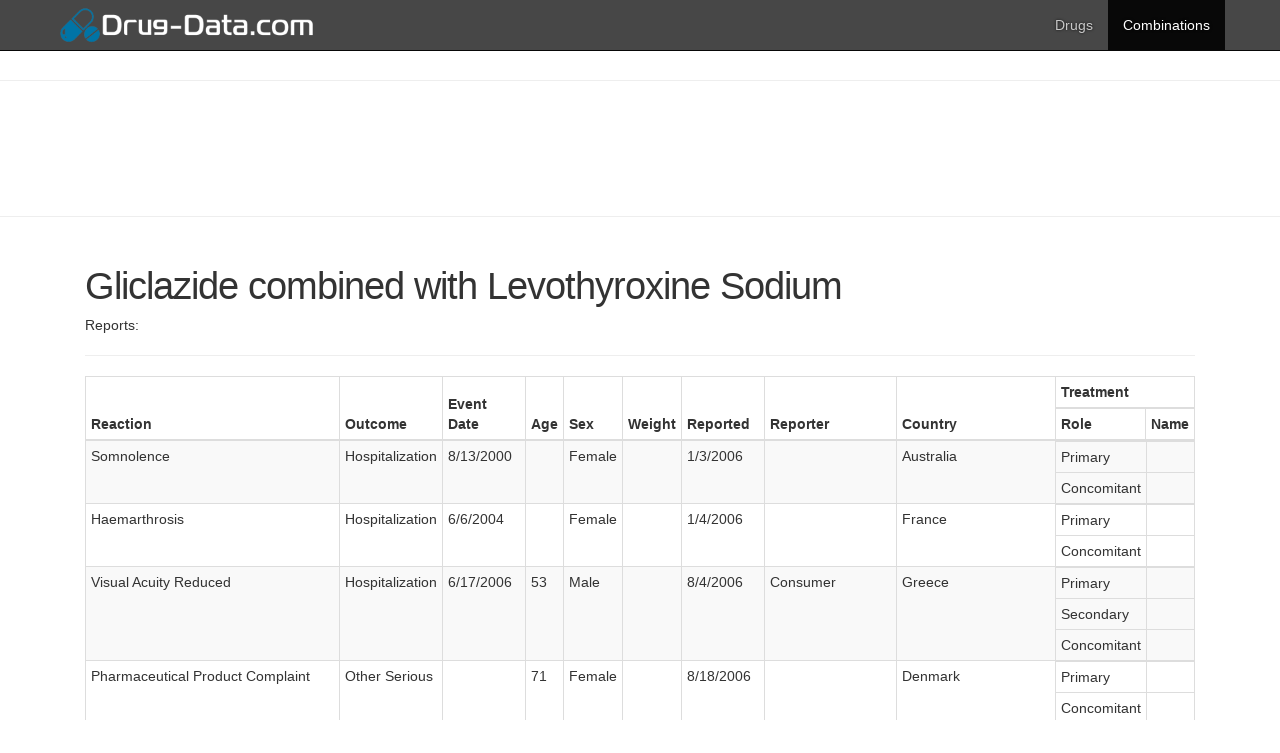

--- FILE ---
content_type: text/html; charset=UTF-8
request_url: http://drug-data.com/combinations/G/P/gliclazide-levothyroxine-sodium.html
body_size: 7947
content:
<!DOCTYPE html>
<html lang="en">
<head>
<meta http-equiv="X-UA-Compatible" content="IE=edge">
<meta name="viewport" content="width=device-width, initial-scale=1">
<title>Gliclazide with Levothyroxine Sodium - reported adverse effects - drug-data.com</title>
<meta name="Description" content="Information about the side affects of various drugs">
<meta http-equiv="Content-Language" content="en">
<meta name="robots" content="index, follow">
<link rel="stylesheet" href="/css/main.css">
<!--[if IE 7]>
<link rel="stylesheet" href="/css/main-ie7.css">
<![endif]-->
<link href='http://fonts.googleapis.com/css?family=Open+Sans:400' rel='stylesheet' type='text/css'>
<!-- Bootstrap core CSS -->
<link href="/css/bootstrap.min.css" rel="stylesheet">
<!-- Custom styles for this template -->
<link href="/css/index.css" rel="stylesheet">
<!--[if lt IE 8]>
<link href="/css/bootstrap-ie7.css" rel="stylesheet">
<![endif]-->
<!--[if lt IE 9]>
<script src="http://html5shim.googlecode.com/svn/trunk/html5.js"></script>
<![endif]-->
<!-- Google tag (gtag.js) -->
<script async src="https://www.googletagmanager.com/gtag/js?id=G-J6TF2TZ51L"></script>
<script>
  window.dataLayer = window.dataLayer || [];
  function gtag(){dataLayer.push(arguments);}
  gtag('js', new Date());
  gtag('config', 'G-J6TF2TZ51L');
</script>

<script>
  var _paq = window._paq = window._paq || [];
  _paq.push(['trackPageView']);
  _paq.push(['enableLinkTracking']);
  (function() {
    var u="https://a.advameg.com/";
    _paq.push(['setTrackerUrl', u+'matomo.php']);
    _paq.push(['setSiteId', '24']);
    var d=document, g=d.createElement('script'), s=d.getElementsByTagName('script')[0];
    g.async=true; g.src=u+'matomo.js'; s.parentNode.insertBefore(g,s);
  })();
</script>
<noscript><p><img referrerpolicy="no-referrer-when-downgrade" src="https://a.advameg.com/matomo.php?idsite=24&amp;rec=1" style="border:0;" alt="" /></p></noscript>

</head>
<body>
<div class="navbar-wrapper">
    <div class="navbar navbar-inverse navbar-fixed-top" role="navigation">
	    <div class="container container-menu">
	      <div class="navbar-header">
	        <button type="button" class="navbar-toggle" data-toggle="collapse" data-target=".navbar-collapse">
	          <span class="sr-only">Toggle navigation</span>
	          <span class="icon-bar"></span>
	          <span class="icon-bar"></span>
	          <span class="icon-bar"></span>
	        </button>
	        <a class="navbar-brand" href="/"><img alt="drug-data.com" class="logo1" src="/images/drug-data.png" style="height:40px; width: auto;"/>  </a>
	        <a class="navbar-brand" href="/"><img alt="drug-data.com" class="logo2" src="/images/drug-data.png" style="height:40px; width: auto;"/>  </a>
	      </div>
	              <div class="navbar-collapse collapse">
          <ul id="menu_visible" class="nav navbar-nav navbar-right">
            <li id="menu_li_section2" >
              <a href="/drugs">Drugs</a>
            </li>
            <li id="menu_li_combinations" class="active">
              <a href="/combinations">Combinations</a>
            </li>
          </ul>
        </div>
	    </div>
	  </div>
</div>
<div class='adwords_in_content'>
<hr>

<script type="text/javascript"><!--
google_ad_client = "ca-pub-5788426211617053";
/* biologyreference top */
google_ad_slot = "1018588557";
google_ad_width = 728;
google_ad_height = 90;
//-->
</script>
<script type="text/javascript"
src="http://pagead2.googlesyndication.com/pagead/show_ads.js">
</script>
<hr>

</div>


<div class='ads_float_left'>
</div>
<div class="container">
    <div class="col-md-12">
		<h2 class="featurette-heading" >Gliclazide combined with Levothyroxine Sodium</h2>
		<p class="big grey">Reports:</p>
		<hr/>
		<table class="table table-bordered table-hover table-striped table-condensed" style="table-layout: auto;">
			<thead>           
				<tr>
					<th rowspan="2">Reaction</th>
					<th rowspan="2">Outcome</th>
					<th rowspan="2">Event Date</th>
					<th rowspan="2">Age</th>
					<th rowspan="2">Sex</th>
					<th rowspan="2">Weight</th>
					<th rowspan="2">Reported</th>
					<th rowspan="2">Reporter</th>
					<th rowspan="2">Country</th>
					<th colspan="2" align="center">Treatment</th>
				</tr>            
				<tr>
					<th width="90px">Role</th>
					<th>Name</th>
				</tr>
			</thead>
			<tbody>
				
				<tr>
					<td>Somnolence</td>
					<td>Hospitalization </td>	
					<td nowrap>8/13/2000</td>
					<td></td>
					<td>Female</td>
					<td></td>
					<td nowrap>1/3/2006</td>
					<td></td>
					<td>Australia</td>
					<td colspan="2" style="padding: 0px;">
						<table class="table table-hover table-condensed" style="margin-bottom:0px; background-color: rgba(255, 255, 255, 0);">						
						    <colgroup>
							  <col style="border-right: 1px solid #ddd;">
							  <col>
						    </colgroup>
							<tbody>
							
							<tr >								
								<td width = "90px">Primary</td>
								<td>
																	</td>
							</tr>	
							
							<tr >								
								<td width = "90px">Concomitant</td>
								<td>
																	</td>
							</tr>	
							
							</tbody>
						</table>
					</td>
				</tr>
				
				<tr>
					<td>Haemarthrosis</td>
					<td>Hospitalization </td>	
					<td nowrap>6/6/2004</td>
					<td></td>
					<td>Female</td>
					<td></td>
					<td nowrap>1/4/2006</td>
					<td></td>
					<td>France</td>
					<td colspan="2" style="padding: 0px;">
						<table class="table table-hover table-condensed" style="margin-bottom:0px; background-color: rgba(255, 255, 255, 0);">						
						    <colgroup>
							  <col style="border-right: 1px solid #ddd;">
							  <col>
						    </colgroup>
							<tbody>
							
							<tr >								
								<td width = "90px">Primary</td>
								<td>
																	</td>
							</tr>	
							
							<tr >								
								<td width = "90px">Concomitant</td>
								<td>
																	</td>
							</tr>	
							
							</tbody>
						</table>
					</td>
				</tr>
				
				<tr>
					<td>Visual Acuity Reduced</td>
					<td>Hospitalization </td>	
					<td nowrap>6/17/2006</td>
					<td>53</td>
					<td>Male</td>
					<td></td>
					<td nowrap>8/4/2006</td>
					<td>Consumer </td>
					<td>Greece</td>
					<td colspan="2" style="padding: 0px;">
						<table class="table table-hover table-condensed" style="margin-bottom:0px; background-color: rgba(255, 255, 255, 0);">						
						    <colgroup>
							  <col style="border-right: 1px solid #ddd;">
							  <col>
						    </colgroup>
							<tbody>
							
							<tr >								
								<td width = "90px">Primary</td>
								<td>
																	</td>
							</tr>	
							
							<tr >								
								<td width = "90px">Secondary</td>
								<td>
																	</td>
							</tr>	
							
							<tr >								
								<td width = "90px">Concomitant</td>
								<td>
																	</td>
							</tr>	
							
							</tbody>
						</table>
					</td>
				</tr>
				
				<tr>
					<td>Pharmaceutical Product Complaint</td>
					<td>Other Serious </td>	
					<td nowrap></td>
					<td>71</td>
					<td>Female</td>
					<td></td>
					<td nowrap>8/18/2006</td>
					<td></td>
					<td>Denmark</td>
					<td colspan="2" style="padding: 0px;">
						<table class="table table-hover table-condensed" style="margin-bottom:0px; background-color: rgba(255, 255, 255, 0);">						
						    <colgroup>
							  <col style="border-right: 1px solid #ddd;">
							  <col>
						    </colgroup>
							<tbody>
							
							<tr >								
								<td width = "90px">Primary</td>
								<td>
																	</td>
							</tr>	
							
							<tr >								
								<td width = "90px">Concomitant</td>
								<td>
																	</td>
							</tr>	
							
							</tbody>
						</table>
					</td>
				</tr>
				
				<tr>
					<td>Syncope</td>
					<td>Hospitalization </td>	
					<td nowrap>7/20/2006</td>
					<td>83</td>
					<td>Female</td>
					<td></td>
					<td nowrap>9/15/2006</td>
					<td></td>
					<td>United Kingdom</td>
					<td colspan="2" style="padding: 0px;">
						<table class="table table-hover table-condensed" style="margin-bottom:0px; background-color: rgba(255, 255, 255, 0);">						
						    <colgroup>
							  <col style="border-right: 1px solid #ddd;">
							  <col>
						    </colgroup>
							<tbody>
							
							<tr >								
								<td width = "90px">Primary</td>
								<td>
																	</td>
							</tr>	
							
							<tr >								
								<td width = "90px">Concomitant</td>
								<td>
																	</td>
							</tr>	
							
							</tbody>
						</table>
					</td>
				</tr>
				
				<tr>
					<td>Syncope</td>
					<td>Hospitalization </td>	
					<td nowrap>7/20/2006</td>
					<td>83</td>
					<td>Female</td>
					<td></td>
					<td nowrap>9/21/2006</td>
					<td></td>
					<td></td>
					<td colspan="2" style="padding: 0px;">
						<table class="table table-hover table-condensed" style="margin-bottom:0px; background-color: rgba(255, 255, 255, 0);">						
						    <colgroup>
							  <col style="border-right: 1px solid #ddd;">
							  <col>
						    </colgroup>
							<tbody>
							
							<tr >								
								<td width = "90px">Primary</td>
								<td>
																	</td>
							</tr>	
							
							<tr >								
								<td width = "90px">Concomitant</td>
								<td>
																	</td>
							</tr>	
							
							</tbody>
						</table>
					</td>
				</tr>
				
				<tr>
					<td>Pain In Extremity</td>
					<td>Disability </td>	
					<td nowrap>9/1/2006</td>
					<td>64</td>
					<td>Female</td>
					<td>207 lb</td>
					<td nowrap>11/9/2006</td>
					<td>Other Health Professional </td>
					<td>United Kingdom</td>
					<td colspan="2" style="padding: 0px;">
						<table class="table table-hover table-condensed" style="margin-bottom:0px; background-color: rgba(255, 255, 255, 0);">						
						    <colgroup>
							  <col style="border-right: 1px solid #ddd;">
							  <col>
						    </colgroup>
							<tbody>
							
							<tr >								
								<td width = "90px">Primary</td>
								<td>
																	</td>
							</tr>	
							
							<tr >								
								<td width = "90px">Concomitant</td>
								<td>
																	</td>
							</tr>	
							
							</tbody>
						</table>
					</td>
				</tr>
				
				<tr>
					<td>Yellow Skin</td>
					<td>Life Threatening </td>	
					<td nowrap>8/27/2006</td>
					<td>74</td>
					<td>Male</td>
					<td>180 lb</td>
					<td nowrap>12/6/2006</td>
					<td>Physician </td>
					<td>Panama</td>
					<td colspan="2" style="padding: 0px;">
						<table class="table table-hover table-condensed" style="margin-bottom:0px; background-color: rgba(255, 255, 255, 0);">						
						    <colgroup>
							  <col style="border-right: 1px solid #ddd;">
							  <col>
						    </colgroup>
							<tbody>
							
							<tr >								
								<td width = "90px">Primary</td>
								<td>
																	</td>
							</tr>	
							
							<tr >								
								<td width = "90px">Concomitant</td>
								<td>
																	</td>
							</tr>	
							
							</tbody>
						</table>
					</td>
				</tr>
				
				<tr>
					<td>Yellow Skin</td>
					<td>Life Threatening </td>	
					<td nowrap>8/27/2006</td>
					<td>74</td>
					<td>Male</td>
					<td>180 lb</td>
					<td nowrap>12/18/2006</td>
					<td>Physician </td>
					<td>Panama</td>
					<td colspan="2" style="padding: 0px;">
						<table class="table table-hover table-condensed" style="margin-bottom:0px; background-color: rgba(255, 255, 255, 0);">						
						    <colgroup>
							  <col style="border-right: 1px solid #ddd;">
							  <col>
						    </colgroup>
							<tbody>
							
							<tr >								
								<td width = "90px">Primary</td>
								<td>
																	</td>
							</tr>	
							
							<tr >								
								<td width = "90px">Concomitant</td>
								<td>
																	</td>
							</tr>	
							
							</tbody>
						</table>
					</td>
				</tr>
				
				<tr>
					<td>Unresponsive To Stimuli</td>
					<td>Hospitalization </td>	
					<td nowrap>11/22/2006</td>
					<td></td>
					<td>Male</td>
					<td>180 lb</td>
					<td nowrap>12/28/2006</td>
					<td></td>
					<td>Panama</td>
					<td colspan="2" style="padding: 0px;">
						<table class="table table-hover table-condensed" style="margin-bottom:0px; background-color: rgba(255, 255, 255, 0);">						
						    <colgroup>
							  <col style="border-right: 1px solid #ddd;">
							  <col>
						    </colgroup>
							<tbody>
							
							<tr >								
								<td width = "90px">Primary</td>
								<td>
																	</td>
							</tr>	
							
							<tr >								
								<td width = "90px">Concomitant</td>
								<td>
																	</td>
							</tr>	
							
							</tbody>
						</table>
					</td>
				</tr>
				
				<tr>
					<td>Pain</td>
					<td>Hospitalization </td>	
					<td nowrap>12/15/2006</td>
					<td></td>
					<td>Male</td>
					<td></td>
					<td nowrap>12/28/2006</td>
					<td></td>
					<td>United Kingdom</td>
					<td colspan="2" style="padding: 0px;">
						<table class="table table-hover table-condensed" style="margin-bottom:0px; background-color: rgba(255, 255, 255, 0);">						
						    <colgroup>
							  <col style="border-right: 1px solid #ddd;">
							  <col>
						    </colgroup>
							<tbody>
							
							<tr >								
								<td width = "90px">Primary</td>
								<td>
																	</td>
							</tr>	
							
							<tr >								
								<td width = "90px">Concomitant</td>
								<td>
																	</td>
							</tr>	
							
							</tbody>
						</table>
					</td>
				</tr>
				
				<tr>
					<td>Uterine Haemorrhage</td>
					<td>Hospitalization </td>	
					<td nowrap>10/28/2005</td>
					<td></td>
					<td>Female</td>
					<td></td>
					<td nowrap>12/29/2006</td>
					<td></td>
					<td>France</td>
					<td colspan="2" style="padding: 0px;">
						<table class="table table-hover table-condensed" style="margin-bottom:0px; background-color: rgba(255, 255, 255, 0);">						
						    <colgroup>
							  <col style="border-right: 1px solid #ddd;">
							  <col>
						    </colgroup>
							<tbody>
							
							<tr >								
								<td width = "90px">Primary</td>
								<td>
																	</td>
							</tr>	
							
							<tr >								
								<td width = "90px">Concomitant</td>
								<td>
																	</td>
							</tr>	
							
							</tbody>
						</table>
					</td>
				</tr>
				
				<tr>
					<td>Intentional Overdose</td>
					<td>Other Serious </td>	
					<td nowrap></td>
					<td>65</td>
					<td>Female</td>
					<td></td>
					<td nowrap>1/4/2007</td>
					<td>Consumer </td>
					<td>Ireland</td>
					<td colspan="2" style="padding: 0px;">
						<table class="table table-hover table-condensed" style="margin-bottom:0px; background-color: rgba(255, 255, 255, 0);">						
						    <colgroup>
							  <col style="border-right: 1px solid #ddd;">
							  <col>
						    </colgroup>
							<tbody>
							
							<tr >								
								<td width = "90px">Primary</td>
								<td>
																	</td>
							</tr>	
							
							<tr >								
								<td width = "90px">Secondary</td>
								<td>
																	</td>
							</tr>	
							
							</tbody>
						</table>
					</td>
				</tr>
				
				<tr>
					<td>Pain</td>
					<td>Hospitalization </td>	
					<td nowrap>12/15/2006</td>
					<td></td>
					<td>Male</td>
					<td></td>
					<td nowrap>1/5/2007</td>
					<td></td>
					<td>United Kingdom</td>
					<td colspan="2" style="padding: 0px;">
						<table class="table table-hover table-condensed" style="margin-bottom:0px; background-color: rgba(255, 255, 255, 0);">						
						    <colgroup>
							  <col style="border-right: 1px solid #ddd;">
							  <col>
						    </colgroup>
							<tbody>
							
							<tr >								
								<td width = "90px">Primary</td>
								<td>
																	</td>
							</tr>	
							
							<tr >								
								<td width = "90px">Concomitant</td>
								<td>
																	</td>
							</tr>	
							
							</tbody>
						</table>
					</td>
				</tr>
				
				<tr>
					<td>Hallucination</td>
					<td>Disability </td>	
					<td nowrap></td>
					<td>69</td>
					<td>Female</td>
					<td></td>
					<td nowrap>1/5/2007</td>
					<td>Other Health Professional </td>
					<td>United Kingdom</td>
					<td colspan="2" style="padding: 0px;">
						<table class="table table-hover table-condensed" style="margin-bottom:0px; background-color: rgba(255, 255, 255, 0);">						
						    <colgroup>
							  <col style="border-right: 1px solid #ddd;">
							  <col>
						    </colgroup>
							<tbody>
							
							<tr >								
								<td width = "90px">Primary</td>
								<td>
																	</td>
							</tr>	
							
							<tr >								
								<td width = "90px">Concomitant</td>
								<td>
																	</td>
							</tr>	
							
							</tbody>
						</table>
					</td>
				</tr>
				
				<tr>
					<td>Pain</td>
					<td>Hospitalization </td>	
					<td nowrap>12/15/2006</td>
					<td></td>
					<td>Male</td>
					<td></td>
					<td nowrap>1/16/2007</td>
					<td></td>
					<td>United Kingdom</td>
					<td colspan="2" style="padding: 0px;">
						<table class="table table-hover table-condensed" style="margin-bottom:0px; background-color: rgba(255, 255, 255, 0);">						
						    <colgroup>
							  <col style="border-right: 1px solid #ddd;">
							  <col>
						    </colgroup>
							<tbody>
							
							<tr >								
								<td width = "90px">Primary</td>
								<td>
																	</td>
							</tr>	
							
							<tr >								
								<td width = "90px">Concomitant</td>
								<td>
																	</td>
							</tr>	
							
							</tbody>
						</table>
					</td>
				</tr>
				
				<tr>
					<td>Urinary Tract Infection</td>
					<td>Other Serious </td>	
					<td nowrap></td>
					<td></td>
					<td>Female</td>
					<td></td>
					<td nowrap>2/2/2007</td>
					<td>Pharmacist </td>
					<td>United Kingdom</td>
					<td colspan="2" style="padding: 0px;">
						<table class="table table-hover table-condensed" style="margin-bottom:0px; background-color: rgba(255, 255, 255, 0);">						
						    <colgroup>
							  <col style="border-right: 1px solid #ddd;">
							  <col>
						    </colgroup>
							<tbody>
							
							<tr >								
								<td width = "90px">Primary</td>
								<td>
																	</td>
							</tr>	
							
							<tr >								
								<td width = "90px">Concomitant</td>
								<td>
																	</td>
							</tr>	
							
							</tbody>
						</table>
					</td>
				</tr>
				
				<tr>
					<td>Suicidal Ideation</td>
					<td>Other Serious </td>	
					<td nowrap>7/1/2000</td>
					<td></td>
					<td>Female</td>
					<td></td>
					<td nowrap>2/6/2007</td>
					<td>Physician </td>
					<td>United Kingdom</td>
					<td colspan="2" style="padding: 0px;">
						<table class="table table-hover table-condensed" style="margin-bottom:0px; background-color: rgba(255, 255, 255, 0);">						
						    <colgroup>
							  <col style="border-right: 1px solid #ddd;">
							  <col>
						    </colgroup>
							<tbody>
							
							<tr >								
								<td width = "90px">Primary</td>
								<td>
																	</td>
							</tr>	
							
							<tr >								
								<td width = "90px">Concomitant</td>
								<td>
																	</td>
							</tr>	
							
							</tbody>
						</table>
					</td>
				</tr>
				
				<tr>
					<td>Urinary Tract Infection</td>
					<td>Other Serious </td>	
					<td nowrap></td>
					<td></td>
					<td>Female</td>
					<td></td>
					<td nowrap>3/1/2007</td>
					<td>Pharmacist </td>
					<td>United Kingdom</td>
					<td colspan="2" style="padding: 0px;">
						<table class="table table-hover table-condensed" style="margin-bottom:0px; background-color: rgba(255, 255, 255, 0);">						
						    <colgroup>
							  <col style="border-right: 1px solid #ddd;">
							  <col>
						    </colgroup>
							<tbody>
							
							<tr >								
								<td width = "90px">Primary</td>
								<td>
																	</td>
							</tr>	
							
							<tr >								
								<td width = "90px">Concomitant</td>
								<td>
																	</td>
							</tr>	
							
							</tbody>
						</table>
					</td>
				</tr>
				
				<tr>
					<td>Urinary Tract Infection</td>
					<td>Other Serious </td>	
					<td nowrap></td>
					<td></td>
					<td>Female</td>
					<td>182 lb</td>
					<td nowrap>3/29/2007</td>
					<td>Pharmacist </td>
					<td>United Kingdom</td>
					<td colspan="2" style="padding: 0px;">
						<table class="table table-hover table-condensed" style="margin-bottom:0px; background-color: rgba(255, 255, 255, 0);">						
						    <colgroup>
							  <col style="border-right: 1px solid #ddd;">
							  <col>
						    </colgroup>
							<tbody>
							
							<tr >								
								<td width = "90px">Primary</td>
								<td>
																	</td>
							</tr>	
							
							<tr >								
								<td width = "90px">Concomitant</td>
								<td>
																	</td>
							</tr>	
							
							</tbody>
						</table>
					</td>
				</tr>
				
				<tr>
					<td>Muscle Haemorrhage</td>
					<td>Hospitalization </td>	
					<td nowrap>1/1/2007</td>
					<td></td>
					<td>Male</td>
					<td></td>
					<td nowrap>4/5/2007</td>
					<td>Physician </td>
					<td>France</td>
					<td colspan="2" style="padding: 0px;">
						<table class="table table-hover table-condensed" style="margin-bottom:0px; background-color: rgba(255, 255, 255, 0);">						
						    <colgroup>
							  <col style="border-right: 1px solid #ddd;">
							  <col>
						    </colgroup>
							<tbody>
							
							<tr >								
								<td width = "90px">Primary</td>
								<td>
																	</td>
							</tr>	
							
							<tr >								
								<td width = "90px">Secondary</td>
								<td>
																	</td>
							</tr>	
							
							<tr >								
								<td width = "90px">Concomitant</td>
								<td>
																	</td>
							</tr>	
							
							</tbody>
						</table>
					</td>
				</tr>
				
				<tr>
					<td>Muscle Haemorrhage</td>
					<td>Hospitalization </td>	
					<td nowrap>1/1/2007</td>
					<td></td>
					<td>Male</td>
					<td></td>
					<td nowrap>4/16/2007</td>
					<td>Physician </td>
					<td>France</td>
					<td colspan="2" style="padding: 0px;">
						<table class="table table-hover table-condensed" style="margin-bottom:0px; background-color: rgba(255, 255, 255, 0);">						
						    <colgroup>
							  <col style="border-right: 1px solid #ddd;">
							  <col>
						    </colgroup>
							<tbody>
							
							<tr >								
								<td width = "90px">Primary</td>
								<td>
																	</td>
							</tr>	
							
							<tr >								
								<td width = "90px">Secondary</td>
								<td>
																	</td>
							</tr>	
							
							<tr >								
								<td width = "90px">Concomitant</td>
								<td>
																	</td>
							</tr>	
							
							</tbody>
						</table>
					</td>
				</tr>
				
				<tr>
					<td>Hypersensitivity</td>
					<td>Other Serious </td>	
					<td nowrap></td>
					<td>58</td>
					<td>Female</td>
					<td>218 lb</td>
					<td nowrap>5/11/2007</td>
					<td>Other Health Professional </td>
					<td>United Kingdom</td>
					<td colspan="2" style="padding: 0px;">
						<table class="table table-hover table-condensed" style="margin-bottom:0px; background-color: rgba(255, 255, 255, 0);">						
						    <colgroup>
							  <col style="border-right: 1px solid #ddd;">
							  <col>
						    </colgroup>
							<tbody>
							
							<tr >								
								<td width = "90px">Primary</td>
								<td>
																	</td>
							</tr>	
							
							<tr >								
								<td width = "90px">Concomitant</td>
								<td>
																	</td>
							</tr>	
							
							</tbody>
						</table>
					</td>
				</tr>
				
				<tr>
					<td>Joint Destruction</td>
					<td>Other Serious </td>	
					<td nowrap>11/20/2006</td>
					<td></td>
					<td>Female</td>
					<td>141 lb</td>
					<td nowrap>6/29/2007</td>
					<td>Consumer </td>
					<td>Brazil</td>
					<td colspan="2" style="padding: 0px;">
						<table class="table table-hover table-condensed" style="margin-bottom:0px; background-color: rgba(255, 255, 255, 0);">						
						    <colgroup>
							  <col style="border-right: 1px solid #ddd;">
							  <col>
						    </colgroup>
							<tbody>
							
							<tr >								
								<td width = "90px">Primary</td>
								<td>
																	</td>
							</tr>	
							
							<tr >								
								<td width = "90px">Concomitant</td>
								<td>
																	</td>
							</tr>	
							
							</tbody>
						</table>
					</td>
				</tr>
				
				<tr>
					<td>Pleural Effusion</td>
					<td>Other Serious </td>	
					<td nowrap>6/1/2006</td>
					<td></td>
					<td></td>
					<td></td>
					<td nowrap>7/11/2007</td>
					<td>Consumer </td>
					<td>United Kingdom</td>
					<td colspan="2" style="padding: 0px;">
						<table class="table table-hover table-condensed" style="margin-bottom:0px; background-color: rgba(255, 255, 255, 0);">						
						    <colgroup>
							  <col style="border-right: 1px solid #ddd;">
							  <col>
						    </colgroup>
							<tbody>
							
							<tr >								
								<td width = "90px">Primary</td>
								<td>
																	</td>
							</tr>	
							
							<tr >								
								<td width = "90px">Concomitant</td>
								<td>
																	</td>
							</tr>	
							
							</tbody>
						</table>
					</td>
				</tr>
				
				<tr>
					<td>Normochromic Normocytic Anaemia</td>
					<td>Other Serious </td>	
					<td nowrap>7/26/2007</td>
					<td>75</td>
					<td>Female</td>
					<td>119 lb</td>
					<td nowrap>8/23/2007</td>
					<td>Physician </td>
					<td>United Kingdom</td>
					<td colspan="2" style="padding: 0px;">
						<table class="table table-hover table-condensed" style="margin-bottom:0px; background-color: rgba(255, 255, 255, 0);">						
						    <colgroup>
							  <col style="border-right: 1px solid #ddd;">
							  <col>
						    </colgroup>
							<tbody>
							
							<tr >								
								<td width = "90px">Primary</td>
								<td>
																	</td>
							</tr>	
							
							<tr >								
								<td width = "90px">Concomitant</td>
								<td>
																	</td>
							</tr>	
							
							</tbody>
						</table>
					</td>
				</tr>
				
				<tr>
					<td>Multiple Myeloma</td>
					<td>Other Serious </td>	
					<td nowrap>7/30/2007</td>
					<td></td>
					<td>Female</td>
					<td>157 lb</td>
					<td nowrap>8/31/2007</td>
					<td></td>
					<td>United Kingdom</td>
					<td colspan="2" style="padding: 0px;">
						<table class="table table-hover table-condensed" style="margin-bottom:0px; background-color: rgba(255, 255, 255, 0);">						
						    <colgroup>
							  <col style="border-right: 1px solid #ddd;">
							  <col>
						    </colgroup>
							<tbody>
							
							<tr >								
								<td width = "90px">Primary</td>
								<td>
																	</td>
							</tr>	
							
							<tr >								
								<td width = "90px">Concomitant</td>
								<td>
																	</td>
							</tr>	
							
							</tbody>
						</table>
					</td>
				</tr>
				
				<tr>
					<td>Oedema Peripheral</td>
					<td>Other Serious </td>	
					<td nowrap></td>
					<td>64</td>
					<td>Female</td>
					<td></td>
					<td nowrap>10/15/2007</td>
					<td>Other Health Professional </td>
					<td>Netherlands</td>
					<td colspan="2" style="padding: 0px;">
						<table class="table table-hover table-condensed" style="margin-bottom:0px; background-color: rgba(255, 255, 255, 0);">						
						    <colgroup>
							  <col style="border-right: 1px solid #ddd;">
							  <col>
						    </colgroup>
							<tbody>
							
							<tr >								
								<td width = "90px">Primary</td>
								<td>
																	</td>
							</tr>	
							
							<tr >								
								<td width = "90px">Secondary</td>
								<td>
																	</td>
							</tr>	
							
							<tr >								
								<td width = "90px">Concomitant</td>
								<td>
																	</td>
							</tr>	
							
							</tbody>
						</table>
					</td>
				</tr>
				
				<tr>
					<td>Pneumonia</td>
					<td>Other Serious </td>	
					<td nowrap></td>
					<td>67</td>
					<td>Female</td>
					<td>146 lb</td>
					<td nowrap>10/15/2007</td>
					<td>Physician </td>
					<td>Poland</td>
					<td colspan="2" style="padding: 0px;">
						<table class="table table-hover table-condensed" style="margin-bottom:0px; background-color: rgba(255, 255, 255, 0);">						
						    <colgroup>
							  <col style="border-right: 1px solid #ddd;">
							  <col>
						    </colgroup>
							<tbody>
							
							<tr >								
								<td width = "90px">Primary</td>
								<td>
																	</td>
							</tr>	
							
							<tr >								
								<td width = "90px">Concomitant</td>
								<td>
																	</td>
							</tr>	
							
							</tbody>
						</table>
					</td>
				</tr>
				
				<tr>
					<td>Pneumonia</td>
					<td>Other Serious </td>	
					<td nowrap></td>
					<td>67</td>
					<td>Female</td>
					<td>146 lb</td>
					<td nowrap>10/17/2007</td>
					<td>Physician </td>
					<td>Poland</td>
					<td colspan="2" style="padding: 0px;">
						<table class="table table-hover table-condensed" style="margin-bottom:0px; background-color: rgba(255, 255, 255, 0);">						
						    <colgroup>
							  <col style="border-right: 1px solid #ddd;">
							  <col>
						    </colgroup>
							<tbody>
							
							<tr >								
								<td width = "90px">Primary</td>
								<td>
																	</td>
							</tr>	
							
							<tr >								
								<td width = "90px">Concomitant</td>
								<td>
																	</td>
							</tr>	
							
							</tbody>
						</table>
					</td>
				</tr>
				
				<tr>
					<td>Pneumonia</td>
					<td>Other Serious </td>	
					<td nowrap></td>
					<td>67</td>
					<td>Female</td>
					<td>146 lb</td>
					<td nowrap>10/31/2007</td>
					<td>Physician </td>
					<td>Poland</td>
					<td colspan="2" style="padding: 0px;">
						<table class="table table-hover table-condensed" style="margin-bottom:0px; background-color: rgba(255, 255, 255, 0);">						
						    <colgroup>
							  <col style="border-right: 1px solid #ddd;">
							  <col>
						    </colgroup>
							<tbody>
							
							<tr >								
								<td width = "90px">Primary</td>
								<td>
																	</td>
							</tr>	
							
							<tr >								
								<td width = "90px">Concomitant</td>
								<td>
																	</td>
							</tr>	
							
							</tbody>
						</table>
					</td>
				</tr>
				
				<tr>
					<td>Rash</td>
					<td>Other Serious </td>	
					<td nowrap>9/1/2007</td>
					<td>59</td>
					<td>Female</td>
					<td>240 lb</td>
					<td nowrap>11/2/2007</td>
					<td>Physician </td>
					<td>United Kingdom</td>
					<td colspan="2" style="padding: 0px;">
						<table class="table table-hover table-condensed" style="margin-bottom:0px; background-color: rgba(255, 255, 255, 0);">						
						    <colgroup>
							  <col style="border-right: 1px solid #ddd;">
							  <col>
						    </colgroup>
							<tbody>
							
							<tr >								
								<td width = "90px">Primary</td>
								<td>
																	</td>
							</tr>	
							
							<tr >								
								<td width = "90px">Concomitant</td>
								<td>
																	</td>
							</tr>	
							
							</tbody>
						</table>
					</td>
				</tr>
				
				<tr>
					<td>Hepatitis</td>
					<td>Other Serious </td>	
					<td nowrap>9/24/2007</td>
					<td>69</td>
					<td>Female</td>
					<td>172 lb</td>
					<td nowrap>11/6/2007</td>
					<td>Other Health Professional </td>
					<td>United Kingdom</td>
					<td colspan="2" style="padding: 0px;">
						<table class="table table-hover table-condensed" style="margin-bottom:0px; background-color: rgba(255, 255, 255, 0);">						
						    <colgroup>
							  <col style="border-right: 1px solid #ddd;">
							  <col>
						    </colgroup>
							<tbody>
							
							<tr >								
								<td width = "90px">Primary</td>
								<td>
																	</td>
							</tr>	
							
							<tr >								
								<td width = "90px">Concomitant</td>
								<td>
																	</td>
							</tr>	
							
							</tbody>
						</table>
					</td>
				</tr>
				
				<tr>
					<td>Blood Glucose Increased</td>
					<td>Other Serious </td>	
					<td nowrap>7/19/2007</td>
					<td></td>
					<td>Male</td>
					<td></td>
					<td nowrap>11/12/2007</td>
					<td>Other Health Professional </td>
					<td>United Kingdom</td>
					<td colspan="2" style="padding: 0px;">
						<table class="table table-hover table-condensed" style="margin-bottom:0px; background-color: rgba(255, 255, 255, 0);">						
						    <colgroup>
							  <col style="border-right: 1px solid #ddd;">
							  <col>
						    </colgroup>
							<tbody>
							
							<tr >								
								<td width = "90px">Primary</td>
								<td>
																	</td>
							</tr>	
							
							<tr >								
								<td width = "90px">Concomitant</td>
								<td>
																	</td>
							</tr>	
							
							</tbody>
						</table>
					</td>
				</tr>
				
				<tr>
					<td>Aspartate Aminotransferase Increased</td>
					<td>Other Serious </td>	
					<td nowrap>5/19/2006</td>
					<td>73</td>
					<td>Male</td>
					<td>280 lb</td>
					<td nowrap>11/20/2007</td>
					<td>Other Health Professional </td>
					<td>United Kingdom</td>
					<td colspan="2" style="padding: 0px;">
						<table class="table table-hover table-condensed" style="margin-bottom:0px; background-color: rgba(255, 255, 255, 0);">						
						    <colgroup>
							  <col style="border-right: 1px solid #ddd;">
							  <col>
						    </colgroup>
							<tbody>
							
							<tr >								
								<td width = "90px">Primary</td>
								<td>
																	</td>
							</tr>	
							
							<tr >								
								<td width = "90px">Concomitant</td>
								<td>
																	</td>
							</tr>	
							
							</tbody>
						</table>
					</td>
				</tr>
				
				<tr>
					<td>Type 2 Diabetes Mellitus</td>
					<td>Other Serious </td>	
					<td nowrap></td>
					<td>53</td>
					<td>Female</td>
					<td></td>
					<td nowrap>11/21/2007</td>
					<td>Pharmacist </td>
					<td>United Kingdom</td>
					<td colspan="2" style="padding: 0px;">
						<table class="table table-hover table-condensed" style="margin-bottom:0px; background-color: rgba(255, 255, 255, 0);">						
						    <colgroup>
							  <col style="border-right: 1px solid #ddd;">
							  <col>
						    </colgroup>
							<tbody>
							
							<tr >								
								<td width = "90px">Primary</td>
								<td>
																	</td>
							</tr>	
							
							<tr >								
								<td width = "90px">Concomitant</td>
								<td>
																	</td>
							</tr>	
							
							</tbody>
						</table>
					</td>
				</tr>
				
				<tr>
					<td>Hepatitis</td>
					<td>Other Serious </td>	
					<td nowrap>9/24/2007</td>
					<td>69</td>
					<td>Female</td>
					<td>172 lb</td>
					<td nowrap>11/26/2007</td>
					<td>Other Health Professional </td>
					<td>United Kingdom</td>
					<td colspan="2" style="padding: 0px;">
						<table class="table table-hover table-condensed" style="margin-bottom:0px; background-color: rgba(255, 255, 255, 0);">						
						    <colgroup>
							  <col style="border-right: 1px solid #ddd;">
							  <col>
						    </colgroup>
							<tbody>
							
							<tr >								
								<td width = "90px">Primary</td>
								<td>
																	</td>
							</tr>	
							
							<tr >								
								<td width = "90px">Concomitant</td>
								<td>
																	</td>
							</tr>	
							
							</tbody>
						</table>
					</td>
				</tr>
				
				<tr>
					<td>Pancreatitis Acute</td>
					<td>Other Serious </td>	
					<td nowrap>1/1/2007</td>
					<td>80</td>
					<td>Male</td>
					<td></td>
					<td nowrap>12/7/2007</td>
					<td>Physician </td>
					<td>France</td>
					<td colspan="2" style="padding: 0px;">
						<table class="table table-hover table-condensed" style="margin-bottom:0px; background-color: rgba(255, 255, 255, 0);">						
						    <colgroup>
							  <col style="border-right: 1px solid #ddd;">
							  <col>
						    </colgroup>
							<tbody>
							
							<tr >								
								<td width = "90px">Primary</td>
								<td>
																	</td>
							</tr>	
							
							<tr >								
								<td width = "90px">Concomitant</td>
								<td>
																	</td>
							</tr>	
							
							</tbody>
						</table>
					</td>
				</tr>
				
				<tr>
					<td>Red Blood Cell Sedimentation Rate Increased</td>
					<td>Hospitalization </td>	
					<td nowrap>7/1/2007</td>
					<td>61</td>
					<td>Female</td>
					<td></td>
					<td nowrap>12/12/2007</td>
					<td>Other Health Professional </td>
					<td>Germany</td>
					<td colspan="2" style="padding: 0px;">
						<table class="table table-hover table-condensed" style="margin-bottom:0px; background-color: rgba(255, 255, 255, 0);">						
						    <colgroup>
							  <col style="border-right: 1px solid #ddd;">
							  <col>
						    </colgroup>
							<tbody>
							
							<tr >								
								<td width = "90px">Primary</td>
								<td>
																	</td>
							</tr>	
							
							<tr >								
								<td width = "90px">Concomitant</td>
								<td>
																	</td>
							</tr>	
							
							</tbody>
						</table>
					</td>
				</tr>
				
				<tr>
					<td>Oedema</td>
					<td>Death </td>	
					<td nowrap>11/9/2007</td>
					<td>87</td>
					<td>Female</td>
					<td></td>
					<td nowrap>1/4/2008</td>
					<td>Consumer </td>
					<td>United Kingdom</td>
					<td colspan="2" style="padding: 0px;">
						<table class="table table-hover table-condensed" style="margin-bottom:0px; background-color: rgba(255, 255, 255, 0);">						
						    <colgroup>
							  <col style="border-right: 1px solid #ddd;">
							  <col>
						    </colgroup>
							<tbody>
							
							<tr >								
								<td width = "90px">Primary</td>
								<td>
																	</td>
							</tr>	
							
							<tr >								
								<td width = "90px">Secondary</td>
								<td>
																	</td>
							</tr>	
							
							<tr >								
								<td width = "90px">Concomitant</td>
								<td>
																	</td>
							</tr>	
							
							</tbody>
						</table>
					</td>
				</tr>
				
				<tr>
					<td>Multiple Myeloma</td>
					<td>Other Serious </td>	
					<td nowrap>6/1/2007</td>
					<td></td>
					<td>Female</td>
					<td>157 lb</td>
					<td nowrap>1/29/2008</td>
					<td></td>
					<td>United Kingdom</td>
					<td colspan="2" style="padding: 0px;">
						<table class="table table-hover table-condensed" style="margin-bottom:0px; background-color: rgba(255, 255, 255, 0);">						
						    <colgroup>
							  <col style="border-right: 1px solid #ddd;">
							  <col>
						    </colgroup>
							<tbody>
							
							<tr >								
								<td width = "90px">Primary</td>
								<td>
																	</td>
							</tr>	
							
							<tr >								
								<td width = "90px">Concomitant</td>
								<td>
																	</td>
							</tr>	
							
							</tbody>
						</table>
					</td>
				</tr>
				
				<tr>
					<td>Tearfulness</td>
					<td>Other Serious </td>	
					<td nowrap></td>
					<td></td>
					<td>Female</td>
					<td></td>
					<td nowrap>5/12/2008</td>
					<td>Other Health Professional </td>
					<td>United Kingdom</td>
					<td colspan="2" style="padding: 0px;">
						<table class="table table-hover table-condensed" style="margin-bottom:0px; background-color: rgba(255, 255, 255, 0);">						
						    <colgroup>
							  <col style="border-right: 1px solid #ddd;">
							  <col>
						    </colgroup>
							<tbody>
							
							<tr >								
								<td width = "90px">Primary</td>
								<td>
																	</td>
							</tr>	
							
							<tr >								
								<td width = "90px">Concomitant</td>
								<td>
																	</td>
							</tr>	
							
							</tbody>
						</table>
					</td>
				</tr>
				
				<tr>
					<td>Weight Increased</td>
					<td>Other Serious </td>	
					<td nowrap>11/1/2007</td>
					<td>70</td>
					<td>Male</td>
					<td>185 lb</td>
					<td nowrap>5/22/2008</td>
					<td>Physician </td>
					<td>France</td>
					<td colspan="2" style="padding: 0px;">
						<table class="table table-hover table-condensed" style="margin-bottom:0px; background-color: rgba(255, 255, 255, 0);">						
						    <colgroup>
							  <col style="border-right: 1px solid #ddd;">
							  <col>
						    </colgroup>
							<tbody>
							
							<tr >								
								<td width = "90px">Primary</td>
								<td>
																	</td>
							</tr>	
							
							<tr >								
								<td width = "90px">Concomitant</td>
								<td>
																	</td>
							</tr>	
							
							</tbody>
						</table>
					</td>
				</tr>
				
				<tr>
					<td>Tearfulness</td>
					<td>Other Serious </td>	
					<td nowrap></td>
					<td></td>
					<td>Female</td>
					<td></td>
					<td nowrap>6/2/2008</td>
					<td>Other Health Professional </td>
					<td>United Kingdom</td>
					<td colspan="2" style="padding: 0px;">
						<table class="table table-hover table-condensed" style="margin-bottom:0px; background-color: rgba(255, 255, 255, 0);">						
						    <colgroup>
							  <col style="border-right: 1px solid #ddd;">
							  <col>
						    </colgroup>
							<tbody>
							
							<tr >								
								<td width = "90px">Primary</td>
								<td>
																	</td>
							</tr>	
							
							<tr >								
								<td width = "90px">Concomitant</td>
								<td>
																	</td>
							</tr>	
							
							</tbody>
						</table>
					</td>
				</tr>
				
				<tr>
					<td>Uterine Cervix Stenosis</td>
					<td>Other Serious </td>	
					<td nowrap>11/1/2007</td>
					<td>60</td>
					<td>Female</td>
					<td></td>
					<td nowrap>6/4/2008</td>
					<td>Other Health Professional </td>
					<td>United Kingdom</td>
					<td colspan="2" style="padding: 0px;">
						<table class="table table-hover table-condensed" style="margin-bottom:0px; background-color: rgba(255, 255, 255, 0);">						
						    <colgroup>
							  <col style="border-right: 1px solid #ddd;">
							  <col>
						    </colgroup>
							<tbody>
							
							<tr >								
								<td width = "90px">Primary</td>
								<td>
																	</td>
							</tr>	
							
							<tr >								
								<td width = "90px">Concomitant</td>
								<td>
																	</td>
							</tr>	
							
							</tbody>
						</table>
					</td>
				</tr>
				
				<tr>
					<td>Melaena</td>
					<td>Hospitalization </td>	
					<td nowrap>4/1/2008</td>
					<td></td>
					<td>Female</td>
					<td></td>
					<td nowrap>6/10/2008</td>
					<td>Other Health Professional </td>
					<td>France</td>
					<td colspan="2" style="padding: 0px;">
						<table class="table table-hover table-condensed" style="margin-bottom:0px; background-color: rgba(255, 255, 255, 0);">						
						    <colgroup>
							  <col style="border-right: 1px solid #ddd;">
							  <col>
						    </colgroup>
							<tbody>
							
							<tr >								
								<td width = "90px">Primary</td>
								<td>
																	</td>
							</tr>	
							
							<tr >								
								<td width = "90px">Secondary</td>
								<td>
																	</td>
							</tr>	
							
							<tr >								
								<td width = "90px">Concomitant</td>
								<td>
																	</td>
							</tr>	
							
							<tr >								
								<td width = "90px">Interacting</td>
								<td>
																	</td>
							</tr>	
							
							</tbody>
						</table>
					</td>
				</tr>
				
				<tr>
					<td>Uterine Cervix Stenosis</td>
					<td>Other Serious </td>	
					<td nowrap>11/1/2007</td>
					<td>60</td>
					<td>Female</td>
					<td></td>
					<td nowrap>6/16/2008</td>
					<td>Other Health Professional </td>
					<td>United Kingdom</td>
					<td colspan="2" style="padding: 0px;">
						<table class="table table-hover table-condensed" style="margin-bottom:0px; background-color: rgba(255, 255, 255, 0);">						
						    <colgroup>
							  <col style="border-right: 1px solid #ddd;">
							  <col>
						    </colgroup>
							<tbody>
							
							<tr >								
								<td width = "90px">Primary</td>
								<td>
																	</td>
							</tr>	
							
							<tr >								
								<td width = "90px">Concomitant</td>
								<td>
																	</td>
							</tr>	
							
							</tbody>
						</table>
					</td>
				</tr>
				
				<tr>
					<td>Melaena</td>
					<td>Hospitalization </td>	
					<td nowrap>3/1/2008</td>
					<td></td>
					<td>Female</td>
					<td></td>
					<td nowrap>6/20/2008</td>
					<td>Other Health Professional </td>
					<td>France</td>
					<td colspan="2" style="padding: 0px;">
						<table class="table table-hover table-condensed" style="margin-bottom:0px; background-color: rgba(255, 255, 255, 0);">						
						    <colgroup>
							  <col style="border-right: 1px solid #ddd;">
							  <col>
						    </colgroup>
							<tbody>
							
							<tr >								
								<td width = "90px">Primary</td>
								<td>
																	</td>
							</tr>	
							
							<tr >								
								<td width = "90px">Concomitant</td>
								<td>
																	</td>
							</tr>	
							
							<tr >								
								<td width = "90px">Interacting</td>
								<td>
																	</td>
							</tr>	
							
							</tbody>
						</table>
					</td>
				</tr>
				
				<tr>
					<td>Weight Decreased</td>
					<td>Other Serious </td>	
					<td nowrap>5/29/2008</td>
					<td>71</td>
					<td>Female</td>
					<td></td>
					<td nowrap>7/1/2008</td>
					<td>Other Health Professional </td>
					<td>United Kingdom</td>
					<td colspan="2" style="padding: 0px;">
						<table class="table table-hover table-condensed" style="margin-bottom:0px; background-color: rgba(255, 255, 255, 0);">						
						    <colgroup>
							  <col style="border-right: 1px solid #ddd;">
							  <col>
						    </colgroup>
							<tbody>
							
							<tr >								
								<td width = "90px">Primary</td>
								<td>
																	</td>
							</tr>	
							
							<tr >								
								<td width = "90px">Secondary</td>
								<td>
																	</td>
							</tr>	
							
							<tr >								
								<td width = "90px">Concomitant</td>
								<td>
																	</td>
							</tr>	
							
							</tbody>
						</table>
					</td>
				</tr>
				
				<tr>
					<td>Weight Decreased</td>
					<td>Other Serious </td>	
					<td nowrap>5/29/2008</td>
					<td>71</td>
					<td>Female</td>
					<td></td>
					<td nowrap>7/7/2008</td>
					<td>Other Health Professional </td>
					<td>United Kingdom</td>
					<td colspan="2" style="padding: 0px;">
						<table class="table table-hover table-condensed" style="margin-bottom:0px; background-color: rgba(255, 255, 255, 0);">						
						    <colgroup>
							  <col style="border-right: 1px solid #ddd;">
							  <col>
						    </colgroup>
							<tbody>
							
							<tr >								
								<td width = "90px">Primary</td>
								<td>
																	</td>
							</tr>	
							
							<tr >								
								<td width = "90px">Secondary</td>
								<td>
																	</td>
							</tr>	
							
							<tr >								
								<td width = "90px">Concomitant</td>
								<td>
																	</td>
							</tr>	
							
							</tbody>
						</table>
					</td>
				</tr>
				
				<tr>
					<td>Weight Decreased</td>
					<td>Other Serious </td>	
					<td nowrap>5/29/2008</td>
					<td>71</td>
					<td>Female</td>
					<td></td>
					<td nowrap>7/7/2008</td>
					<td></td>
					<td>United Kingdom</td>
					<td colspan="2" style="padding: 0px;">
						<table class="table table-hover table-condensed" style="margin-bottom:0px; background-color: rgba(255, 255, 255, 0);">						
						    <colgroup>
							  <col style="border-right: 1px solid #ddd;">
							  <col>
						    </colgroup>
							<tbody>
							
							<tr >								
								<td width = "90px">Primary</td>
								<td>
																	</td>
							</tr>	
							
							<tr >								
								<td width = "90px">Secondary</td>
								<td>
																	</td>
							</tr>	
							
							<tr >								
								<td width = "90px">Concomitant</td>
								<td>
																	</td>
							</tr>	
							
							</tbody>
						</table>
					</td>
				</tr>
				
				<tr>
					<td>Pancreatitis</td>
					<td>Hospitalization </td>	
					<td nowrap>12/12/2007</td>
					<td></td>
					<td>Female</td>
					<td>160 lb</td>
					<td nowrap>8/8/2008</td>
					<td></td>
					<td>United States</td>
					<td colspan="2" style="padding: 0px;">
						<table class="table table-hover table-condensed" style="margin-bottom:0px; background-color: rgba(255, 255, 255, 0);">						
						    <colgroup>
							  <col style="border-right: 1px solid #ddd;">
							  <col>
						    </colgroup>
							<tbody>
							
							<tr >								
								<td width = "90px">Primary</td>
								<td>
																	</td>
							</tr>	
							
							<tr >								
								<td width = "90px">Concomitant</td>
								<td>
																	</td>
							</tr>	
							
							</tbody>
						</table>
					</td>
				</tr>
				
				<tr>
					<td>Urticaria</td>
					<td></td>	
					<td nowrap>4/12/2008</td>
					<td></td>
					<td>Female</td>
					<td>165 lb</td>
					<td nowrap>8/27/2008</td>
					<td></td>
					<td>United States</td>
					<td colspan="2" style="padding: 0px;">
						<table class="table table-hover table-condensed" style="margin-bottom:0px; background-color: rgba(255, 255, 255, 0);">						
						    <colgroup>
							  <col style="border-right: 1px solid #ddd;">
							  <col>
						    </colgroup>
							<tbody>
							
							<tr >								
								<td width = "90px">Primary</td>
								<td>
																	</td>
							</tr>	
							
							<tr >								
								<td width = "90px">Concomitant</td>
								<td>
																	</td>
							</tr>	
							
							</tbody>
						</table>
					</td>
				</tr>
				
				<tr>
					<td>Rash Generalised</td>
					<td></td>	
					<td nowrap>5/14/2008</td>
					<td></td>
					<td>Female</td>
					<td>165 lb</td>
					<td nowrap>8/27/2008</td>
					<td>Consumer </td>
					<td>United States</td>
					<td colspan="2" style="padding: 0px;">
						<table class="table table-hover table-condensed" style="margin-bottom:0px; background-color: rgba(255, 255, 255, 0);">						
						    <colgroup>
							  <col style="border-right: 1px solid #ddd;">
							  <col>
						    </colgroup>
							<tbody>
							
							<tr >								
								<td width = "90px">Primary</td>
								<td>
																	</td>
							</tr>	
							
							<tr >								
								<td width = "90px">Concomitant</td>
								<td>
																	</td>
							</tr>	
							
							</tbody>
						</table>
					</td>
				</tr>
				
				<tr>
					<td>Muscle Spasms</td>
					<td></td>	
					<td nowrap>6/12/2008</td>
					<td></td>
					<td>Female</td>
					<td>165 lb</td>
					<td nowrap>8/27/2008</td>
					<td>Other Health Professional </td>
					<td>United States</td>
					<td colspan="2" style="padding: 0px;">
						<table class="table table-hover table-condensed" style="margin-bottom:0px; background-color: rgba(255, 255, 255, 0);">						
						    <colgroup>
							  <col style="border-right: 1px solid #ddd;">
							  <col>
						    </colgroup>
							<tbody>
							
							<tr >								
								<td width = "90px">Primary</td>
								<td>
																	</td>
							</tr>	
							
							<tr >								
								<td width = "90px">Concomitant</td>
								<td>
																	</td>
							</tr>	
							
							</tbody>
						</table>
					</td>
				</tr>
				
				<tr>
					<td>Injection Site Reaction</td>
					<td></td>	
					<td nowrap>7/24/2008</td>
					<td></td>
					<td>Female</td>
					<td>190 lb</td>
					<td nowrap>9/12/2008</td>
					<td>Consumer </td>
					<td>United States</td>
					<td colspan="2" style="padding: 0px;">
						<table class="table table-hover table-condensed" style="margin-bottom:0px; background-color: rgba(255, 255, 255, 0);">						
						    <colgroup>
							  <col style="border-right: 1px solid #ddd;">
							  <col>
						    </colgroup>
							<tbody>
							
							<tr >								
								<td width = "90px">Primary</td>
								<td>
																	</td>
							</tr>	
							
							<tr >								
								<td width = "90px">Concomitant</td>
								<td>
																	</td>
							</tr>	
							
							</tbody>
						</table>
					</td>
				</tr>
				
				<tr>
					<td>Oedema Peripheral</td>
					<td>Other Serious </td>	
					<td nowrap></td>
					<td>64</td>
					<td>Female</td>
					<td></td>
					<td nowrap>9/25/2008</td>
					<td>Other Health Professional </td>
					<td>Netherlands</td>
					<td colspan="2" style="padding: 0px;">
						<table class="table table-hover table-condensed" style="margin-bottom:0px; background-color: rgba(255, 255, 255, 0);">						
						    <colgroup>
							  <col style="border-right: 1px solid #ddd;">
							  <col>
						    </colgroup>
							<tbody>
							
							<tr >								
								<td width = "90px">Primary</td>
								<td>
																	</td>
							</tr>	
							
							<tr >								
								<td width = "90px">Secondary</td>
								<td>
																	</td>
							</tr>	
							
							<tr >								
								<td width = "90px">Concomitant</td>
								<td>
																	</td>
							</tr>	
							
							</tbody>
						</table>
					</td>
				</tr>
				
				<tr>
					<td>Thyroid Cancer</td>
					<td>Other Serious </td>	
					<td nowrap>10/10/2008</td>
					<td></td>
					<td></td>
					<td></td>
					<td nowrap>10/16/2008</td>
					<td>Other Health Professional </td>
					<td>Croatia (Local Name: Hrvatska)</td>
					<td colspan="2" style="padding: 0px;">
						<table class="table table-hover table-condensed" style="margin-bottom:0px; background-color: rgba(255, 255, 255, 0);">						
						    <colgroup>
							  <col style="border-right: 1px solid #ddd;">
							  <col>
						    </colgroup>
							<tbody>
							
							<tr >								
								<td width = "90px">Primary</td>
								<td>
																	</td>
							</tr>	
							
							<tr >								
								<td width = "90px">Secondary</td>
								<td>
																	</td>
							</tr>	
							
							<tr >								
								<td width = "90px">Concomitant</td>
								<td>
																	</td>
							</tr>	
							
							</tbody>
						</table>
					</td>
				</tr>
				
				<tr>
					<td>Cerebrovascular Accident</td>
					<td>Hospitalization </td>	
					<td nowrap>8/16/2008</td>
					<td></td>
					<td>Male</td>
					<td>225 lb</td>
					<td nowrap>10/21/2008</td>
					<td></td>
					<td>United Kingdom</td>
					<td colspan="2" style="padding: 0px;">
						<table class="table table-hover table-condensed" style="margin-bottom:0px; background-color: rgba(255, 255, 255, 0);">						
						    <colgroup>
							  <col style="border-right: 1px solid #ddd;">
							  <col>
						    </colgroup>
							<tbody>
							
							<tr >								
								<td width = "90px">Primary</td>
								<td>
																	</td>
							</tr>	
							
							<tr >								
								<td width = "90px">Concomitant</td>
								<td>
																	</td>
							</tr>	
							
							</tbody>
						</table>
					</td>
				</tr>
				
				<tr>
					<td>Oedema Peripheral</td>
					<td>Other Serious </td>	
					<td nowrap></td>
					<td>71</td>
					<td>Female</td>
					<td></td>
					<td nowrap>10/22/2008</td>
					<td></td>
					<td>Denmark</td>
					<td colspan="2" style="padding: 0px;">
						<table class="table table-hover table-condensed" style="margin-bottom:0px; background-color: rgba(255, 255, 255, 0);">						
						    <colgroup>
							  <col style="border-right: 1px solid #ddd;">
							  <col>
						    </colgroup>
							<tbody>
							
							<tr >								
								<td width = "90px">Primary</td>
								<td>
																	</td>
							</tr>	
							
							<tr >								
								<td width = "90px">Concomitant</td>
								<td>
																	</td>
							</tr>	
							
							</tbody>
						</table>
					</td>
				</tr>
				
				<tr>
					<td>Thyroid Cancer</td>
					<td>Other Serious </td>	
					<td nowrap>9/15/2008</td>
					<td>71</td>
					<td>Male</td>
					<td></td>
					<td nowrap>11/13/2008</td>
					<td>Other Health Professional </td>
					<td>Croatia (Local Name: Hrvatska)</td>
					<td colspan="2" style="padding: 0px;">
						<table class="table table-hover table-condensed" style="margin-bottom:0px; background-color: rgba(255, 255, 255, 0);">						
						    <colgroup>
							  <col style="border-right: 1px solid #ddd;">
							  <col>
						    </colgroup>
							<tbody>
							
							<tr >								
								<td width = "90px">Primary</td>
								<td>
																	</td>
							</tr>	
							
							<tr >								
								<td width = "90px">Secondary</td>
								<td>
																	</td>
							</tr>	
							
							<tr >								
								<td width = "90px">Concomitant</td>
								<td>
																	</td>
							</tr>	
							
							</tbody>
						</table>
					</td>
				</tr>
				
				<tr>
					<td>Flushing</td>
					<td></td>	
					<td nowrap>11/5/2008</td>
					<td></td>
					<td>Female</td>
					<td></td>
					<td nowrap>11/26/2008</td>
					<td></td>
					<td>United States</td>
					<td colspan="2" style="padding: 0px;">
						<table class="table table-hover table-condensed" style="margin-bottom:0px; background-color: rgba(255, 255, 255, 0);">						
						    <colgroup>
							  <col style="border-right: 1px solid #ddd;">
							  <col>
						    </colgroup>
							<tbody>
							
							<tr >								
								<td width = "90px">Primary</td>
								<td>
																	</td>
							</tr>	
							
							<tr >								
								<td width = "90px">Concomitant</td>
								<td>
																	</td>
							</tr>	
							
							</tbody>
						</table>
					</td>
				</tr>
				
				<tr>
					<td>Liver Injury</td>
					<td>Hospitalization </td>	
					<td nowrap>11/15/2008</td>
					<td>82</td>
					<td>Female</td>
					<td>150 lb</td>
					<td nowrap>12/10/2008</td>
					<td>Consumer </td>
					<td>United Kingdom</td>
					<td colspan="2" style="padding: 0px;">
						<table class="table table-hover table-condensed" style="margin-bottom:0px; background-color: rgba(255, 255, 255, 0);">						
						    <colgroup>
							  <col style="border-right: 1px solid #ddd;">
							  <col>
						    </colgroup>
							<tbody>
							
							<tr >								
								<td width = "90px">Primary</td>
								<td>
																	</td>
							</tr>	
							
							<tr >								
								<td width = "90px">Concomitant</td>
								<td>
																	</td>
							</tr>	
							
							</tbody>
						</table>
					</td>
				</tr>
				
				<tr>
					<td>Drug Ineffective</td>
					<td></td>	
					<td nowrap>6/1/2008</td>
					<td></td>
					<td>Female</td>
					<td></td>
					<td nowrap>12/12/2008</td>
					<td>Consumer </td>
					<td>United States</td>
					<td colspan="2" style="padding: 0px;">
						<table class="table table-hover table-condensed" style="margin-bottom:0px; background-color: rgba(255, 255, 255, 0);">						
						    <colgroup>
							  <col style="border-right: 1px solid #ddd;">
							  <col>
						    </colgroup>
							<tbody>
							
							<tr >								
								<td width = "90px">Primary</td>
								<td>
																	</td>
							</tr>	
							
							<tr >								
								<td width = "90px">Concomitant</td>
								<td>
																	</td>
							</tr>	
							
							</tbody>
						</table>
					</td>
				</tr>
				
				<tr>
					<td>Pancreatitis Acute</td>
					<td>Other Serious </td>	
					<td nowrap>1/1/2008</td>
					<td>75</td>
					<td>Male</td>
					<td>213 lb</td>
					<td nowrap>12/17/2008</td>
					<td>Physician </td>
					<td>United Kingdom</td>
					<td colspan="2" style="padding: 0px;">
						<table class="table table-hover table-condensed" style="margin-bottom:0px; background-color: rgba(255, 255, 255, 0);">						
						    <colgroup>
							  <col style="border-right: 1px solid #ddd;">
							  <col>
						    </colgroup>
							<tbody>
							
							<tr >								
								<td width = "90px">Primary</td>
								<td>
																	</td>
							</tr>	
							
							<tr >								
								<td width = "90px">Concomitant</td>
								<td>
																	</td>
							</tr>	
							
							</tbody>
						</table>
					</td>
				</tr>
				
				<tr>
					<td>Urinary Tract Infection</td>
					<td>Life Threatening </td>	
					<td nowrap>11/23/2008</td>
					<td>88</td>
					<td>Male</td>
					<td>176 lb</td>
					<td nowrap>1/8/2009</td>
					<td>Other Health Professional </td>
					<td>United Kingdom</td>
					<td colspan="2" style="padding: 0px;">
						<table class="table table-hover table-condensed" style="margin-bottom:0px; background-color: rgba(255, 255, 255, 0);">						
						    <colgroup>
							  <col style="border-right: 1px solid #ddd;">
							  <col>
						    </colgroup>
							<tbody>
							
							<tr >								
								<td width = "90px">Primary</td>
								<td>
																	</td>
							</tr>	
							
							<tr >								
								<td width = "90px">Concomitant</td>
								<td>
																	</td>
							</tr>	
							
							</tbody>
						</table>
					</td>
				</tr>
				
				<tr>
					<td>Pancreatitis Acute</td>
					<td>Other Serious </td>	
					<td nowrap>1/1/2008</td>
					<td>75</td>
					<td>Male</td>
					<td>213 lb</td>
					<td nowrap>1/12/2009</td>
					<td>Physician </td>
					<td>United Kingdom</td>
					<td colspan="2" style="padding: 0px;">
						<table class="table table-hover table-condensed" style="margin-bottom:0px; background-color: rgba(255, 255, 255, 0);">						
						    <colgroup>
							  <col style="border-right: 1px solid #ddd;">
							  <col>
						    </colgroup>
							<tbody>
							
							<tr >								
								<td width = "90px">Primary</td>
								<td>
																	</td>
							</tr>	
							
							<tr >								
								<td width = "90px">Concomitant</td>
								<td>
																	</td>
							</tr>	
							
							</tbody>
						</table>
					</td>
				</tr>
				
				<tr>
					<td>Pancreatitis Acute</td>
					<td>Other Serious </td>	
					<td nowrap>1/1/2008</td>
					<td>75</td>
					<td>Male</td>
					<td>213 lb</td>
					<td nowrap>1/12/2009</td>
					<td>Physician </td>
					<td>United Kingdom</td>
					<td colspan="2" style="padding: 0px;">
						<table class="table table-hover table-condensed" style="margin-bottom:0px; background-color: rgba(255, 255, 255, 0);">						
						    <colgroup>
							  <col style="border-right: 1px solid #ddd;">
							  <col>
						    </colgroup>
							<tbody>
							
							<tr >								
								<td width = "90px">Primary</td>
								<td>
																	</td>
							</tr>	
							
							<tr >								
								<td width = "90px">Concomitant</td>
								<td>
																	</td>
							</tr>	
							
							</tbody>
						</table>
					</td>
				</tr>
				
				<tr>
					<td>Liver Function Test Abnormal</td>
					<td>Life Threatening </td>	
					<td nowrap>11/23/2008</td>
					<td>88</td>
					<td>Male</td>
					<td>176 lb</td>
					<td nowrap>1/22/2009</td>
					<td>Other Health Professional </td>
					<td>United Kingdom</td>
					<td colspan="2" style="padding: 0px;">
						<table class="table table-hover table-condensed" style="margin-bottom:0px; background-color: rgba(255, 255, 255, 0);">						
						    <colgroup>
							  <col style="border-right: 1px solid #ddd;">
							  <col>
						    </colgroup>
							<tbody>
							
							<tr >								
								<td width = "90px">Primary</td>
								<td>
																	</td>
							</tr>	
							
							<tr >								
								<td width = "90px">Concomitant</td>
								<td>
																	</td>
							</tr>	
							
							</tbody>
						</table>
					</td>
				</tr>
				
				<tr>
					<td>Urinary Tract Infection</td>
					<td>Life Threatening </td>	
					<td nowrap>11/23/2008</td>
					<td>88</td>
					<td>Male</td>
					<td>176 lb</td>
					<td nowrap>1/23/2009</td>
					<td>Other Health Professional </td>
					<td>United Kingdom</td>
					<td colspan="2" style="padding: 0px;">
						<table class="table table-hover table-condensed" style="margin-bottom:0px; background-color: rgba(255, 255, 255, 0);">						
						    <colgroup>
							  <col style="border-right: 1px solid #ddd;">
							  <col>
						    </colgroup>
							<tbody>
							
							<tr >								
								<td width = "90px">Primary</td>
								<td>
																	</td>
							</tr>	
							
							<tr >								
								<td width = "90px">Concomitant</td>
								<td>
																	</td>
							</tr>	
							
							</tbody>
						</table>
					</td>
				</tr>
				
				<tr>
					<td>Pancreatitis</td>
					<td>Other Serious </td>	
					<td nowrap>1/1/2008</td>
					<td>75</td>
					<td>Male</td>
					<td>213 lb</td>
					<td nowrap>1/16/2009</td>
					<td>Physician </td>
					<td>United Kingdom</td>
					<td colspan="2" style="padding: 0px;">
						<table class="table table-hover table-condensed" style="margin-bottom:0px; background-color: rgba(255, 255, 255, 0);">						
						    <colgroup>
							  <col style="border-right: 1px solid #ddd;">
							  <col>
						    </colgroup>
							<tbody>
							
							<tr >								
								<td width = "90px">Primary</td>
								<td>
																	</td>
							</tr>	
							
							<tr >								
								<td width = "90px">Concomitant</td>
								<td>
																	</td>
							</tr>	
							
							</tbody>
						</table>
					</td>
				</tr>
				
				<tr>
					<td>Liver Function Test Abnormal</td>
					<td>Other Serious </td>	
					<td nowrap>11/23/2008</td>
					<td>88</td>
					<td>Male</td>
					<td></td>
					<td nowrap>1/19/2009</td>
					<td>Other Health Professional </td>
					<td>United Kingdom</td>
					<td colspan="2" style="padding: 0px;">
						<table class="table table-hover table-condensed" style="margin-bottom:0px; background-color: rgba(255, 255, 255, 0);">						
						    <colgroup>
							  <col style="border-right: 1px solid #ddd;">
							  <col>
						    </colgroup>
							<tbody>
							
							<tr >								
								<td width = "90px">Primary</td>
								<td>
																	</td>
							</tr>	
							
							<tr >								
								<td width = "90px">Concomitant</td>
								<td>
																	</td>
							</tr>	
							
							</tbody>
						</table>
					</td>
				</tr>
				
				<tr>
					<td>Pancreatitis</td>
					<td>Other Serious </td>	
					<td nowrap>1/1/2008</td>
					<td></td>
					<td>Male</td>
					<td>213 lb</td>
					<td nowrap>2/6/2009</td>
					<td>Physician </td>
					<td>United Kingdom</td>
					<td colspan="2" style="padding: 0px;">
						<table class="table table-hover table-condensed" style="margin-bottom:0px; background-color: rgba(255, 255, 255, 0);">						
						    <colgroup>
							  <col style="border-right: 1px solid #ddd;">
							  <col>
						    </colgroup>
							<tbody>
							
							<tr >								
								<td width = "90px">Primary</td>
								<td>
																	</td>
							</tr>	
							
							<tr >								
								<td width = "90px">Concomitant</td>
								<td>
																	</td>
							</tr>	
							
							</tbody>
						</table>
					</td>
				</tr>
				
				<tr>
					<td>Pancreatitis Acute</td>
					<td>Other Serious </td>	
					<td nowrap>1/1/2008</td>
					<td>75</td>
					<td>Male</td>
					<td>213 lb</td>
					<td nowrap>2/12/2009</td>
					<td>Physician </td>
					<td>United Kingdom</td>
					<td colspan="2" style="padding: 0px;">
						<table class="table table-hover table-condensed" style="margin-bottom:0px; background-color: rgba(255, 255, 255, 0);">						
						    <colgroup>
							  <col style="border-right: 1px solid #ddd;">
							  <col>
						    </colgroup>
							<tbody>
							
							<tr >								
								<td width = "90px">Primary</td>
								<td>
																	</td>
							</tr>	
							
							<tr >								
								<td width = "90px">Concomitant</td>
								<td>
																	</td>
							</tr>	
							
							</tbody>
						</table>
					</td>
				</tr>
				
				<tr>
					<td>Urinary Tract Infection</td>
					<td>Other Serious </td>	
					<td nowrap></td>
					<td>61</td>
					<td>Female</td>
					<td>163 lb</td>
					<td nowrap>3/3/2009</td>
					<td>Other Health Professional </td>
					<td>Canada</td>
					<td colspan="2" style="padding: 0px;">
						<table class="table table-hover table-condensed" style="margin-bottom:0px; background-color: rgba(255, 255, 255, 0);">						
						    <colgroup>
							  <col style="border-right: 1px solid #ddd;">
							  <col>
						    </colgroup>
							<tbody>
							
							<tr >								
								<td width = "90px">Primary</td>
								<td>
																	</td>
							</tr>	
							
							<tr >								
								<td width = "90px">Concomitant</td>
								<td>
																	</td>
							</tr>	
							
							</tbody>
						</table>
					</td>
				</tr>
				
				<tr>
					<td>Pulmonary Embolism</td>
					<td>Death </td>	
					<td nowrap>5/22/2008</td>
					<td>91</td>
					<td></td>
					<td></td>
					<td nowrap>5/8/2009</td>
					<td>Other Health Professional </td>
					<td>United Kingdom</td>
					<td colspan="2" style="padding: 0px;">
						<table class="table table-hover table-condensed" style="margin-bottom:0px; background-color: rgba(255, 255, 255, 0);">						
						    <colgroup>
							  <col style="border-right: 1px solid #ddd;">
							  <col>
						    </colgroup>
							<tbody>
							
							<tr >								
								<td width = "90px">Primary</td>
								<td>
																	</td>
							</tr>	
							
							<tr >								
								<td width = "90px">Concomitant</td>
								<td>
																	</td>
							</tr>	
							
							</tbody>
						</table>
					</td>
				</tr>
				
				<tr>
					<td>Liver Function Test Abnormal</td>
					<td>Hospitalization </td>	
					<td nowrap>1/1/2008</td>
					<td>88</td>
					<td>Male</td>
					<td>176 lb</td>
					<td nowrap>1/26/2009</td>
					<td></td>
					<td></td>
					<td colspan="2" style="padding: 0px;">
						<table class="table table-hover table-condensed" style="margin-bottom:0px; background-color: rgba(255, 255, 255, 0);">						
						    <colgroup>
							  <col style="border-right: 1px solid #ddd;">
							  <col>
						    </colgroup>
							<tbody>
							
							<tr >								
								<td width = "90px">Primary</td>
								<td>
																	</td>
							</tr>	
							
							<tr >								
								<td width = "90px">Concomitant</td>
								<td>
																	</td>
							</tr>	
							
							</tbody>
						</table>
					</td>
				</tr>
				
				<tr>
					<td>Pulmonary Embolism</td>
					<td>Death </td>	
					<td nowrap>5/22/2008</td>
					<td>91</td>
					<td></td>
					<td></td>
					<td nowrap>5/22/2009</td>
					<td>Other Health Professional </td>
					<td>United Kingdom</td>
					<td colspan="2" style="padding: 0px;">
						<table class="table table-hover table-condensed" style="margin-bottom:0px; background-color: rgba(255, 255, 255, 0);">						
						    <colgroup>
							  <col style="border-right: 1px solid #ddd;">
							  <col>
						    </colgroup>
							<tbody>
							
							<tr >								
								<td width = "90px">Primary</td>
								<td>
																	</td>
							</tr>	
							
							<tr >								
								<td width = "90px">Concomitant</td>
								<td>
																	</td>
							</tr>	
							
							</tbody>
						</table>
					</td>
				</tr>
				
				<tr>
					<td>Biliary Colic</td>
					<td>Other Serious </td>	
					<td nowrap>5/9/2009</td>
					<td></td>
					<td>Female</td>
					<td>249 lb</td>
					<td nowrap>5/26/2009</td>
					<td>Physician </td>
					<td>Greece</td>
					<td colspan="2" style="padding: 0px;">
						<table class="table table-hover table-condensed" style="margin-bottom:0px; background-color: rgba(255, 255, 255, 0);">						
						    <colgroup>
							  <col style="border-right: 1px solid #ddd;">
							  <col>
						    </colgroup>
							<tbody>
							
							<tr >								
								<td width = "90px">Primary</td>
								<td>
																	</td>
							</tr>	
							
							<tr >								
								<td width = "90px">Concomitant</td>
								<td>
																	</td>
							</tr>	
							
							</tbody>
						</table>
					</td>
				</tr>
				
				<tr>
					<td>Loss Of Consciousness</td>
					<td>Other Serious </td>	
					<td nowrap>5/8/2009</td>
					<td>88</td>
					<td>Female</td>
					<td>152 lb</td>
					<td nowrap>6/17/2009</td>
					<td>Other Health Professional </td>
					<td>United Kingdom</td>
					<td colspan="2" style="padding: 0px;">
						<table class="table table-hover table-condensed" style="margin-bottom:0px; background-color: rgba(255, 255, 255, 0);">						
						    <colgroup>
							  <col style="border-right: 1px solid #ddd;">
							  <col>
						    </colgroup>
							<tbody>
							
							<tr >								
								<td width = "90px">Primary</td>
								<td>
																	</td>
							</tr>	
							
							<tr >								
								<td width = "90px">Secondary</td>
								<td>
																	</td>
							</tr>	
							
							<tr >								
								<td width = "90px">Concomitant</td>
								<td>
																	</td>
							</tr>	
							
							</tbody>
						</table>
					</td>
				</tr>
				
				<tr>
					<td>Loss Of Consciousness</td>
					<td>Other Serious </td>	
					<td nowrap>5/8/2009</td>
					<td>88</td>
					<td>Female</td>
					<td></td>
					<td nowrap>6/16/2009</td>
					<td>Other Health Professional </td>
					<td>United Kingdom</td>
					<td colspan="2" style="padding: 0px;">
						<table class="table table-hover table-condensed" style="margin-bottom:0px; background-color: rgba(255, 255, 255, 0);">						
						    <colgroup>
							  <col style="border-right: 1px solid #ddd;">
							  <col>
						    </colgroup>
							<tbody>
							
							<tr >								
								<td width = "90px">Primary</td>
								<td>
																	</td>
							</tr>	
							
							<tr >								
								<td width = "90px">Concomitant</td>
								<td>
																	</td>
							</tr>	
							
							</tbody>
						</table>
					</td>
				</tr>
				
				<tr>
					<td>Biliary Colic</td>
					<td>Other Serious </td>	
					<td nowrap>5/9/2009</td>
					<td></td>
					<td>Female</td>
					<td>249 lb</td>
					<td nowrap>6/30/2009</td>
					<td>Physician </td>
					<td>Greece</td>
					<td colspan="2" style="padding: 0px;">
						<table class="table table-hover table-condensed" style="margin-bottom:0px; background-color: rgba(255, 255, 255, 0);">						
						    <colgroup>
							  <col style="border-right: 1px solid #ddd;">
							  <col>
						    </colgroup>
							<tbody>
							
							<tr >								
								<td width = "90px">Primary</td>
								<td>
																	</td>
							</tr>	
							
							<tr >								
								<td width = "90px">Concomitant</td>
								<td>
																	</td>
							</tr>	
							
							</tbody>
						</table>
					</td>
				</tr>
				
				<tr>
					<td>Cardiac Failure</td>
					<td>Death </td>	
					<td nowrap>11/22/2007</td>
					<td></td>
					<td>Male</td>
					<td>185 lb</td>
					<td nowrap>7/8/2009</td>
					<td>Physician </td>
					<td>United Kingdom</td>
					<td colspan="2" style="padding: 0px;">
						<table class="table table-hover table-condensed" style="margin-bottom:0px; background-color: rgba(255, 255, 255, 0);">						
						    <colgroup>
							  <col style="border-right: 1px solid #ddd;">
							  <col>
						    </colgroup>
							<tbody>
							
							<tr >								
								<td width = "90px">Primary</td>
								<td>
																	</td>
							</tr>	
							
							<tr >								
								<td width = "90px">Concomitant</td>
								<td>
																	</td>
							</tr>	
							
							</tbody>
						</table>
					</td>
				</tr>
				
				<tr>
					<td>Anaphylactic Reaction</td>
					<td>Other Serious </td>	
					<td nowrap></td>
					<td>68</td>
					<td>Female</td>
					<td></td>
					<td nowrap>8/27/2009</td>
					<td>Other Health Professional </td>
					<td>Czech Republic</td>
					<td colspan="2" style="padding: 0px;">
						<table class="table table-hover table-condensed" style="margin-bottom:0px; background-color: rgba(255, 255, 255, 0);">						
						    <colgroup>
							  <col style="border-right: 1px solid #ddd;">
							  <col>
						    </colgroup>
							<tbody>
							
							<tr >								
								<td width = "90px">Primary</td>
								<td>
																	</td>
							</tr>	
							
							<tr >								
								<td width = "90px">Secondary</td>
								<td>
																	</td>
							</tr>	
							
							<tr >								
								<td width = "90px">Concomitant</td>
								<td>
																	</td>
							</tr>	
							
							</tbody>
						</table>
					</td>
				</tr>
				
				<tr>
					<td>Wrist Fracture</td>
					<td>Hospitalization </td>	
					<td nowrap>10/1/2008</td>
					<td></td>
					<td>Female</td>
					<td>165 lb</td>
					<td nowrap>9/8/2009</td>
					<td>Physician </td>
					<td>United Kingdom</td>
					<td colspan="2" style="padding: 0px;">
						<table class="table table-hover table-condensed" style="margin-bottom:0px; background-color: rgba(255, 255, 255, 0);">						
						    <colgroup>
							  <col style="border-right: 1px solid #ddd;">
							  <col>
						    </colgroup>
							<tbody>
							
							<tr >								
								<td width = "90px">Primary</td>
								<td>
																	</td>
							</tr>	
							
							<tr >								
								<td width = "90px">Concomitant</td>
								<td>
																	</td>
							</tr>	
							
							</tbody>
						</table>
					</td>
				</tr>
				
				<tr>
					<td>Renal Impairment</td>
					<td>Hospitalization </td>	
					<td nowrap>12/22/2008</td>
					<td>84</td>
					<td>Female</td>
					<td>128 lb</td>
					<td nowrap>9/8/2009</td>
					<td>Consumer </td>
					<td>United Kingdom</td>
					<td colspan="2" style="padding: 0px;">
						<table class="table table-hover table-condensed" style="margin-bottom:0px; background-color: rgba(255, 255, 255, 0);">						
						    <colgroup>
							  <col style="border-right: 1px solid #ddd;">
							  <col>
						    </colgroup>
							<tbody>
							
							<tr >								
								<td width = "90px">Primary</td>
								<td>
																	</td>
							</tr>	
							
							<tr >								
								<td width = "90px">Concomitant</td>
								<td>
																	</td>
							</tr>	
							
							</tbody>
						</table>
					</td>
				</tr>
				
				<tr>
					<td>Hepatitis</td>
					<td>Other Serious </td>	
					<td nowrap>9/24/2007</td>
					<td>69</td>
					<td>Female</td>
					<td></td>
					<td nowrap>10/23/2009</td>
					<td>Other Health Professional </td>
					<td>United Kingdom</td>
					<td colspan="2" style="padding: 0px;">
						<table class="table table-hover table-condensed" style="margin-bottom:0px; background-color: rgba(255, 255, 255, 0);">						
						    <colgroup>
							  <col style="border-right: 1px solid #ddd;">
							  <col>
						    </colgroup>
							<tbody>
							
							<tr >								
								<td width = "90px">Primary</td>
								<td>
																	</td>
							</tr>	
							
							<tr >								
								<td width = "90px">Concomitant</td>
								<td>
																	</td>
							</tr>	
							
							</tbody>
						</table>
					</td>
				</tr>
				
				<tr>
					<td>Wrist Fracture</td>
					<td>Hospitalization </td>	
					<td nowrap>10/1/2008</td>
					<td></td>
					<td>Female</td>
					<td>165 lb</td>
					<td nowrap>11/20/2009</td>
					<td>Physician </td>
					<td>United Kingdom</td>
					<td colspan="2" style="padding: 0px;">
						<table class="table table-hover table-condensed" style="margin-bottom:0px; background-color: rgba(255, 255, 255, 0);">						
						    <colgroup>
							  <col style="border-right: 1px solid #ddd;">
							  <col>
						    </colgroup>
							<tbody>
							
							<tr >								
								<td width = "90px">Primary</td>
								<td>
																	</td>
							</tr>	
							
							<tr >								
								<td width = "90px">Concomitant</td>
								<td>
																	</td>
							</tr>	
							
							</tbody>
						</table>
					</td>
				</tr>
				
				<tr>
					<td>Death</td>
					<td>Death </td>	
					<td nowrap>10/24/2009</td>
					<td>70</td>
					<td>Male</td>
					<td></td>
					<td nowrap>11/25/2009</td>
					<td>Physician </td>
					<td>United Kingdom</td>
					<td colspan="2" style="padding: 0px;">
						<table class="table table-hover table-condensed" style="margin-bottom:0px; background-color: rgba(255, 255, 255, 0);">						
						    <colgroup>
							  <col style="border-right: 1px solid #ddd;">
							  <col>
						    </colgroup>
							<tbody>
							
							<tr >								
								<td width = "90px">Primary</td>
								<td>
																	</td>
							</tr>	
							
							<tr >								
								<td width = "90px">Secondary</td>
								<td>
																	</td>
							</tr>	
							
							<tr >								
								<td width = "90px">Concomitant</td>
								<td>
																	</td>
							</tr>	
							
							</tbody>
						</table>
					</td>
				</tr>
				
				<tr>
					<td>Cytolytic Hepatitis</td>
					<td>Life Threatening </td>	
					<td nowrap>8/1/2009</td>
					<td>59</td>
					<td>Male</td>
					<td></td>
					<td nowrap>12/17/2009</td>
					<td>Physician </td>
					<td>Belgium</td>
					<td colspan="2" style="padding: 0px;">
						<table class="table table-hover table-condensed" style="margin-bottom:0px; background-color: rgba(255, 255, 255, 0);">						
						    <colgroup>
							  <col style="border-right: 1px solid #ddd;">
							  <col>
						    </colgroup>
							<tbody>
							
							<tr >								
								<td width = "90px">Primary</td>
								<td>
																	</td>
							</tr>	
							
							<tr >								
								<td width = "90px">Concomitant</td>
								<td>
																	</td>
							</tr>	
							
							</tbody>
						</table>
					</td>
				</tr>
				
				<tr>
					<td>Pancreatitis</td>
					<td>Hospitalization </td>	
					<td nowrap>12/21/2009</td>
					<td>67</td>
					<td>Female</td>
					<td>189 lb</td>
					<td nowrap>1/26/2010</td>
					<td></td>
					<td></td>
					<td colspan="2" style="padding: 0px;">
						<table class="table table-hover table-condensed" style="margin-bottom:0px; background-color: rgba(255, 255, 255, 0);">						
						    <colgroup>
							  <col style="border-right: 1px solid #ddd;">
							  <col>
						    </colgroup>
							<tbody>
							
							<tr >								
								<td width = "90px">Primary</td>
								<td>
																	</td>
							</tr>	
							
							<tr >								
								<td width = "90px">Secondary</td>
								<td>
																	</td>
							</tr>	
							
							<tr >								
								<td width = "90px">Concomitant</td>
								<td>
																	</td>
							</tr>	
							
							</tbody>
						</table>
					</td>
				</tr>
				
				<tr>
					<td>Pancreatitis</td>
					<td>Hospitalization </td>	
					<td nowrap>12/21/2009</td>
					<td>67</td>
					<td>Female</td>
					<td>187 lb</td>
					<td nowrap>1/26/2010</td>
					<td></td>
					<td></td>
					<td colspan="2" style="padding: 0px;">
						<table class="table table-hover table-condensed" style="margin-bottom:0px; background-color: rgba(255, 255, 255, 0);">						
						    <colgroup>
							  <col style="border-right: 1px solid #ddd;">
							  <col>
						    </colgroup>
							<tbody>
							
							<tr >								
								<td width = "90px">Primary</td>
								<td>
																	</td>
							</tr>	
							
							<tr >								
								<td width = "90px">Secondary</td>
								<td>
																	</td>
							</tr>	
							
							<tr >								
								<td width = "90px">Concomitant</td>
								<td>
																	</td>
							</tr>	
							
							</tbody>
						</table>
					</td>
				</tr>
				
				<tr>
					<td>Death</td>
					<td>Death </td>	
					<td nowrap>10/24/2009</td>
					<td>70</td>
					<td>Male</td>
					<td></td>
					<td nowrap>2/2/2010</td>
					<td>Physician </td>
					<td>United Kingdom</td>
					<td colspan="2" style="padding: 0px;">
						<table class="table table-hover table-condensed" style="margin-bottom:0px; background-color: rgba(255, 255, 255, 0);">						
						    <colgroup>
							  <col style="border-right: 1px solid #ddd;">
							  <col>
						    </colgroup>
							<tbody>
							
							<tr >								
								<td width = "90px">Primary</td>
								<td>
																	</td>
							</tr>	
							
							<tr >								
								<td width = "90px">Secondary</td>
								<td>
																	</td>
							</tr>	
							
							<tr >								
								<td width = "90px">Concomitant</td>
								<td>
																	</td>
							</tr>	
							
							</tbody>
						</table>
					</td>
				</tr>
				
				<tr>
					<td>Pancreatitis</td>
					<td>Hospitalization </td>	
					<td nowrap>12/21/2009</td>
					<td>67</td>
					<td>Female</td>
					<td>187 lb</td>
					<td nowrap>2/8/2010</td>
					<td></td>
					<td>United States</td>
					<td colspan="2" style="padding: 0px;">
						<table class="table table-hover table-condensed" style="margin-bottom:0px; background-color: rgba(255, 255, 255, 0);">						
						    <colgroup>
							  <col style="border-right: 1px solid #ddd;">
							  <col>
						    </colgroup>
							<tbody>
							
							<tr >								
								<td width = "90px">Primary</td>
								<td>
																	</td>
							</tr>	
							
							<tr >								
								<td width = "90px">Secondary</td>
								<td>
																	</td>
							</tr>	
							
							<tr >								
								<td width = "90px">Concomitant</td>
								<td>
																	</td>
							</tr>	
							
							</tbody>
						</table>
					</td>
				</tr>
				
				<tr>
					<td>Pancreatitis</td>
					<td>Hospitalization </td>	
					<td nowrap>12/21/2009</td>
					<td>67</td>
					<td>Female</td>
					<td>187 lb</td>
					<td nowrap>3/4/2010</td>
					<td></td>
					<td>United States</td>
					<td colspan="2" style="padding: 0px;">
						<table class="table table-hover table-condensed" style="margin-bottom:0px; background-color: rgba(255, 255, 255, 0);">						
						    <colgroup>
							  <col style="border-right: 1px solid #ddd;">
							  <col>
						    </colgroup>
							<tbody>
							
							<tr >								
								<td width = "90px">Primary</td>
								<td>
																	</td>
							</tr>	
							
							<tr >								
								<td width = "90px">Secondary</td>
								<td>
																	</td>
							</tr>	
							
							<tr >								
								<td width = "90px">Concomitant</td>
								<td>
																	</td>
							</tr>	
							
							</tbody>
						</table>
					</td>
				</tr>
				
				<tr>
					<td>Death</td>
					<td>Death </td>	
					<td nowrap>10/24/2009</td>
					<td>70</td>
					<td>Male</td>
					<td></td>
					<td nowrap>3/15/2010</td>
					<td>Physician </td>
					<td>United Kingdom</td>
					<td colspan="2" style="padding: 0px;">
						<table class="table table-hover table-condensed" style="margin-bottom:0px; background-color: rgba(255, 255, 255, 0);">						
						    <colgroup>
							  <col style="border-right: 1px solid #ddd;">
							  <col>
						    </colgroup>
							<tbody>
							
							<tr >								
								<td width = "90px">Primary</td>
								<td>
																	</td>
							</tr>	
							
							<tr >								
								<td width = "90px">Secondary</td>
								<td>
																	</td>
							</tr>	
							
							<tr >								
								<td width = "90px">Concomitant</td>
								<td>
																	</td>
							</tr>	
							
							</tbody>
						</table>
					</td>
				</tr>
				
				<tr>
					<td>Pneumonia</td>
					<td>Other Serious </td>	
					<td nowrap>3/1/2010</td>
					<td>59</td>
					<td>Male</td>
					<td>159 lb</td>
					<td nowrap>4/19/2010</td>
					<td></td>
					<td>Brazil</td>
					<td colspan="2" style="padding: 0px;">
						<table class="table table-hover table-condensed" style="margin-bottom:0px; background-color: rgba(255, 255, 255, 0);">						
						    <colgroup>
							  <col style="border-right: 1px solid #ddd;">
							  <col>
						    </colgroup>
							<tbody>
							
							<tr >								
								<td width = "90px">Primary</td>
								<td>
																	</td>
							</tr>	
							
							<tr >								
								<td width = "90px">Concomitant</td>
								<td>
																	</td>
							</tr>	
							
							</tbody>
						</table>
					</td>
				</tr>
				
				<tr>
					<td>Death</td>
					<td>Death </td>	
					<td nowrap>10/24/2009</td>
					<td>70</td>
					<td>Male</td>
					<td></td>
					<td nowrap>4/22/2010</td>
					<td>Physician </td>
					<td>United Kingdom</td>
					<td colspan="2" style="padding: 0px;">
						<table class="table table-hover table-condensed" style="margin-bottom:0px; background-color: rgba(255, 255, 255, 0);">						
						    <colgroup>
							  <col style="border-right: 1px solid #ddd;">
							  <col>
						    </colgroup>
							<tbody>
							
							<tr >								
								<td width = "90px">Primary</td>
								<td>
																	</td>
							</tr>	
							
							<tr >								
								<td width = "90px">Secondary</td>
								<td>
																	</td>
							</tr>	
							
							<tr >								
								<td width = "90px">Concomitant</td>
								<td>
																	</td>
							</tr>	
							
							</tbody>
						</table>
					</td>
				</tr>
				
				<tr>
					<td>Retinal Artery Occlusion</td>
					<td>Other Serious </td>	
					<td nowrap>3/23/2010</td>
					<td>73</td>
					<td></td>
					<td>265 lb</td>
					<td nowrap>5/12/2010</td>
					<td>Other Health Professional </td>
					<td>United Kingdom</td>
					<td colspan="2" style="padding: 0px;">
						<table class="table table-hover table-condensed" style="margin-bottom:0px; background-color: rgba(255, 255, 255, 0);">						
						    <colgroup>
							  <col style="border-right: 1px solid #ddd;">
							  <col>
						    </colgroup>
							<tbody>
							
							<tr >								
								<td width = "90px">Primary</td>
								<td>
																	</td>
							</tr>	
							
							<tr >								
								<td width = "90px">Concomitant</td>
								<td>
																	</td>
							</tr>	
							
							</tbody>
						</table>
					</td>
				</tr>
				
				<tr>
					<td>Diabetes Mellitus</td>
					<td>Hospitalization </td>	
					<td nowrap>5/14/2008</td>
					<td>65</td>
					<td>Female</td>
					<td>183 lb</td>
					<td nowrap>5/28/2010</td>
					<td>Other Health Professional </td>
					<td>Australia</td>
					<td colspan="2" style="padding: 0px;">
						<table class="table table-hover table-condensed" style="margin-bottom:0px; background-color: rgba(255, 255, 255, 0);">						
						    <colgroup>
							  <col style="border-right: 1px solid #ddd;">
							  <col>
						    </colgroup>
							<tbody>
							
							<tr >								
								<td width = "90px">Primary</td>
								<td>
																	</td>
							</tr>	
							
							<tr >								
								<td width = "90px">Secondary</td>
								<td>
																	</td>
							</tr>	
							
							<tr >								
								<td width = "90px">Concomitant</td>
								<td>
																	</td>
							</tr>	
							
							</tbody>
						</table>
					</td>
				</tr>
				
				<tr>
					<td>Renal Failure Acute</td>
					<td>Hospitalization </td>	
					<td nowrap></td>
					<td>60</td>
					<td>Female</td>
					<td>99 lb</td>
					<td nowrap>6/24/2010</td>
					<td>Other Health Professional </td>
					<td>Canada</td>
					<td colspan="2" style="padding: 0px;">
						<table class="table table-hover table-condensed" style="margin-bottom:0px; background-color: rgba(255, 255, 255, 0);">						
						    <colgroup>
							  <col style="border-right: 1px solid #ddd;">
							  <col>
						    </colgroup>
							<tbody>
							
							<tr >								
								<td width = "90px">Primary</td>
								<td>
																	</td>
							</tr>	
							
							<tr >								
								<td width = "90px">Concomitant</td>
								<td>
																	</td>
							</tr>	
							
							</tbody>
						</table>
					</td>
				</tr>
				
				<tr>
					<td>Rhabdomyolysis</td>
					<td>Hospitalization </td>	
					<td nowrap>3/1/2010</td>
					<td>78</td>
					<td>Female</td>
					<td></td>
					<td nowrap>6/25/2010</td>
					<td>Physician </td>
					<td>France</td>
					<td colspan="2" style="padding: 0px;">
						<table class="table table-hover table-condensed" style="margin-bottom:0px; background-color: rgba(255, 255, 255, 0);">						
						    <colgroup>
							  <col style="border-right: 1px solid #ddd;">
							  <col>
						    </colgroup>
							<tbody>
							
							<tr >								
								<td width = "90px">Primary</td>
								<td>
																	</td>
							</tr>	
							
							<tr >								
								<td width = "90px">Concomitant</td>
								<td>
																	</td>
							</tr>	
							
							</tbody>
						</table>
					</td>
				</tr>
				
				<tr>
					<td>Renal Failure</td>
					<td>Hospitalization </td>	
					<td nowrap>1/16/2010</td>
					<td>74</td>
					<td>Male</td>
					<td></td>
					<td nowrap>6/28/2010</td>
					<td>Other Health Professional </td>
					<td>United Kingdom</td>
					<td colspan="2" style="padding: 0px;">
						<table class="table table-hover table-condensed" style="margin-bottom:0px; background-color: rgba(255, 255, 255, 0);">						
						    <colgroup>
							  <col style="border-right: 1px solid #ddd;">
							  <col>
						    </colgroup>
							<tbody>
							
							<tr >								
								<td width = "90px">Primary</td>
								<td>
																	</td>
							</tr>	
							
							<tr >								
								<td width = "90px">Concomitant</td>
								<td>
																	</td>
							</tr>	
							
							</tbody>
						</table>
					</td>
				</tr>
				
				<tr>
					<td>Rhabdomyolysis</td>
					<td>Hospitalization </td>	
					<td nowrap>6/1/2010</td>
					<td>78</td>
					<td>Female</td>
					<td></td>
					<td nowrap>6/29/2010</td>
					<td>Physician </td>
					<td>France</td>
					<td colspan="2" style="padding: 0px;">
						<table class="table table-hover table-condensed" style="margin-bottom:0px; background-color: rgba(255, 255, 255, 0);">						
						    <colgroup>
							  <col style="border-right: 1px solid #ddd;">
							  <col>
						    </colgroup>
							<tbody>
							
							<tr >								
								<td width = "90px">Primary</td>
								<td>
																	</td>
							</tr>	
							
							<tr >								
								<td width = "90px">Concomitant</td>
								<td>
																	</td>
							</tr>	
							
							</tbody>
						</table>
					</td>
				</tr>
				
				<tr>
					<td>Hypoaesthesia</td>
					<td>Other Serious </td>	
					<td nowrap>5/30/2010</td>
					<td>63</td>
					<td>Male</td>
					<td></td>
					<td nowrap>7/7/2010</td>
					<td>Other Health Professional </td>
					<td>United Kingdom</td>
					<td colspan="2" style="padding: 0px;">
						<table class="table table-hover table-condensed" style="margin-bottom:0px; background-color: rgba(255, 255, 255, 0);">						
						    <colgroup>
							  <col style="border-right: 1px solid #ddd;">
							  <col>
						    </colgroup>
							<tbody>
							
							<tr >								
								<td width = "90px">Primary</td>
								<td>
																	</td>
							</tr>	
							
							<tr >								
								<td width = "90px">Concomitant</td>
								<td>
																	</td>
							</tr>	
							
							</tbody>
						</table>
					</td>
				</tr>
				
				<tr>
					<td>Hypoglycaemia</td>
					<td>Hospitalization </td>	
					<td nowrap>4/1/2010</td>
					<td>71</td>
					<td>Male</td>
					<td></td>
					<td nowrap>7/9/2010</td>
					<td>Other Health Professional </td>
					<td>France</td>
					<td colspan="2" style="padding: 0px;">
						<table class="table table-hover table-condensed" style="margin-bottom:0px; background-color: rgba(255, 255, 255, 0);">						
						    <colgroup>
							  <col style="border-right: 1px solid #ddd;">
							  <col>
						    </colgroup>
							<tbody>
							
							<tr >								
								<td width = "90px">Primary</td>
								<td>
																	</td>
							</tr>	
							
							<tr >								
								<td width = "90px">Secondary</td>
								<td>
																	</td>
							</tr>	
							
							<tr >								
								<td width = "90px">Concomitant</td>
								<td>
																	</td>
							</tr>	
							
							</tbody>
						</table>
					</td>
				</tr>
				
				<tr>
					<td>Rhabdomyolysis</td>
					<td>Hospitalization </td>	
					<td nowrap>5/22/2010</td>
					<td>78</td>
					<td>Female</td>
					<td></td>
					<td nowrap>7/14/2010</td>
					<td>Physician </td>
					<td>France</td>
					<td colspan="2" style="padding: 0px;">
						<table class="table table-hover table-condensed" style="margin-bottom:0px; background-color: rgba(255, 255, 255, 0);">						
						    <colgroup>
							  <col style="border-right: 1px solid #ddd;">
							  <col>
						    </colgroup>
							<tbody>
							
							<tr >								
								<td width = "90px">Primary</td>
								<td>
																	</td>
							</tr>	
							
							<tr >								
								<td width = "90px">Concomitant</td>
								<td>
																	</td>
							</tr>	
							
							</tbody>
						</table>
					</td>
				</tr>
				
				<tr>
					<td>Vomiting</td>
					<td></td>	
					<td nowrap>5/1/2007</td>
					<td>72</td>
					<td>Female</td>
					<td>114 lb</td>
					<td nowrap>7/13/2010</td>
					<td>Consumer </td>
					<td>United States</td>
					<td colspan="2" style="padding: 0px;">
						<table class="table table-hover table-condensed" style="margin-bottom:0px; background-color: rgba(255, 255, 255, 0);">						
						    <colgroup>
							  <col style="border-right: 1px solid #ddd;">
							  <col>
						    </colgroup>
							<tbody>
							
							<tr >								
								<td width = "90px">Primary</td>
								<td>
																	</td>
							</tr>	
							
							<tr >								
								<td width = "90px">Concomitant</td>
								<td>
																	</td>
							</tr>	
							
							</tbody>
						</table>
					</td>
				</tr>
				
				<tr>
					<td>Rhabdomyolysis</td>
					<td>Hospitalization </td>	
					<td nowrap>5/22/2010</td>
					<td>78</td>
					<td>Female</td>
					<td></td>
					<td nowrap>7/15/2010</td>
					<td>Physician </td>
					<td>France</td>
					<td colspan="2" style="padding: 0px;">
						<table class="table table-hover table-condensed" style="margin-bottom:0px; background-color: rgba(255, 255, 255, 0);">						
						    <colgroup>
							  <col style="border-right: 1px solid #ddd;">
							  <col>
						    </colgroup>
							<tbody>
							
							<tr >								
								<td width = "90px">Primary</td>
								<td>
																	</td>
							</tr>	
							
							<tr >								
								<td width = "90px">Concomitant</td>
								<td>
																	</td>
							</tr>	
							
							</tbody>
						</table>
					</td>
				</tr>
				
				<tr>
					<td>Hypoglycaemia</td>
					<td>Hospitalization </td>	
					<td nowrap>4/1/2010</td>
					<td>71</td>
					<td>Male</td>
					<td></td>
					<td nowrap>7/19/2010</td>
					<td>Other Health Professional </td>
					<td>France</td>
					<td colspan="2" style="padding: 0px;">
						<table class="table table-hover table-condensed" style="margin-bottom:0px; background-color: rgba(255, 255, 255, 0);">						
						    <colgroup>
							  <col style="border-right: 1px solid #ddd;">
							  <col>
						    </colgroup>
							<tbody>
							
							<tr >								
								<td width = "90px">Primary</td>
								<td>
																	</td>
							</tr>	
							
							<tr >								
								<td width = "90px">Secondary</td>
								<td>
																	</td>
							</tr>	
							
							<tr >								
								<td width = "90px">Concomitant</td>
								<td>
																	</td>
							</tr>	
							
							</tbody>
						</table>
					</td>
				</tr>
				
				<tr>
					<td>Pulmonary Embolism</td>
					<td>Hospitalization </td>	
					<td nowrap>10/22/2009</td>
					<td>70</td>
					<td>Male</td>
					<td></td>
					<td nowrap>7/28/2010</td>
					<td>Physician </td>
					<td>United Kingdom</td>
					<td colspan="2" style="padding: 0px;">
						<table class="table table-hover table-condensed" style="margin-bottom:0px; background-color: rgba(255, 255, 255, 0);">						
						    <colgroup>
							  <col style="border-right: 1px solid #ddd;">
							  <col>
						    </colgroup>
							<tbody>
							
							<tr >								
								<td width = "90px">Primary</td>
								<td>
																	</td>
							</tr>	
							
							<tr >								
								<td width = "90px">Secondary</td>
								<td>
																	</td>
							</tr>	
							
							<tr >								
								<td width = "90px">Concomitant</td>
								<td>
																	</td>
							</tr>	
							
							</tbody>
						</table>
					</td>
				</tr>
				
				<tr>
					<td>Pancreatitis</td>
					<td>Hospitalization </td>	
					<td nowrap>12/21/2009</td>
					<td>67</td>
					<td>Female</td>
					<td>187 lb</td>
					<td nowrap>8/11/2010</td>
					<td></td>
					<td>United States</td>
					<td colspan="2" style="padding: 0px;">
						<table class="table table-hover table-condensed" style="margin-bottom:0px; background-color: rgba(255, 255, 255, 0);">						
						    <colgroup>
							  <col style="border-right: 1px solid #ddd;">
							  <col>
						    </colgroup>
							<tbody>
							
							<tr >								
								<td width = "90px">Primary</td>
								<td>
																	</td>
							</tr>	
							
							<tr >								
								<td width = "90px">Secondary</td>
								<td>
																	</td>
							</tr>	
							
							<tr >								
								<td width = "90px">Concomitant</td>
								<td>
																	</td>
							</tr>	
							
							</tbody>
						</table>
					</td>
				</tr>
				
				<tr>
					<td>Nausea</td>
					<td>Other Serious </td>	
					<td nowrap>5/27/2010</td>
					<td>60</td>
					<td>Female</td>
					<td></td>
					<td nowrap>8/12/2010</td>
					<td>Other Health Professional </td>
					<td>Australia</td>
					<td colspan="2" style="padding: 0px;">
						<table class="table table-hover table-condensed" style="margin-bottom:0px; background-color: rgba(255, 255, 255, 0);">						
						    <colgroup>
							  <col style="border-right: 1px solid #ddd;">
							  <col>
						    </colgroup>
							<tbody>
							
							<tr >								
								<td width = "90px">Primary</td>
								<td>
																	</td>
							</tr>	
							
							<tr >								
								<td width = "90px">Concomitant</td>
								<td>
																	</td>
							</tr>	
							
							</tbody>
						</table>
					</td>
				</tr>
				
				<tr>
					<td>Renal Cell Carcinoma</td>
					<td>Other Serious </td>	
					<td nowrap>9/15/2008</td>
					<td>71</td>
					<td>Male</td>
					<td></td>
					<td nowrap>8/17/2010</td>
					<td>Consumer </td>
					<td>Canada</td>
					<td colspan="2" style="padding: 0px;">
						<table class="table table-hover table-condensed" style="margin-bottom:0px; background-color: rgba(255, 255, 255, 0);">						
						    <colgroup>
							  <col style="border-right: 1px solid #ddd;">
							  <col>
						    </colgroup>
							<tbody>
							
							<tr >								
								<td width = "90px">Primary</td>
								<td>
																	</td>
							</tr>	
							
							<tr >								
								<td width = "90px">Secondary</td>
								<td>
																	</td>
							</tr>	
							
							<tr >								
								<td width = "90px">Concomitant</td>
								<td>
																	</td>
							</tr>	
							
							</tbody>
						</table>
					</td>
				</tr>
				
				<tr>
					<td>Urinary Retention</td>
					<td>Hospitalization </td>	
					<td nowrap>1/15/2010</td>
					<td>74</td>
					<td>Male</td>
					<td>225 lb</td>
					<td nowrap>9/10/2010</td>
					<td>Other Health Professional </td>
					<td>United Kingdom</td>
					<td colspan="2" style="padding: 0px;">
						<table class="table table-hover table-condensed" style="margin-bottom:0px; background-color: rgba(255, 255, 255, 0);">						
						    <colgroup>
							  <col style="border-right: 1px solid #ddd;">
							  <col>
						    </colgroup>
							<tbody>
							
							<tr >								
								<td width = "90px">Primary</td>
								<td>
																	</td>
							</tr>	
							
							<tr >								
								<td width = "90px">Concomitant</td>
								<td>
																	</td>
							</tr>	
							
							</tbody>
						</table>
					</td>
				</tr>
				
				<tr>
					<td>Inadequate Analgesia</td>
					<td>Other Serious </td>	
					<td nowrap>8/3/2010</td>
					<td>65</td>
					<td>Female</td>
					<td>220 lb</td>
					<td nowrap>9/22/2010</td>
					<td>Other Health Professional </td>
					<td>United Kingdom</td>
					<td colspan="2" style="padding: 0px;">
						<table class="table table-hover table-condensed" style="margin-bottom:0px; background-color: rgba(255, 255, 255, 0);">						
						    <colgroup>
							  <col style="border-right: 1px solid #ddd;">
							  <col>
						    </colgroup>
							<tbody>
							
							<tr >								
								<td width = "90px">Primary</td>
								<td>
																	</td>
							</tr>	
							
							<tr >								
								<td width = "90px">Concomitant</td>
								<td>
																	</td>
							</tr>	
							
							</tbody>
						</table>
					</td>
				</tr>
				
				<tr>
					<td>Left Ventricular Dysfunction</td>
					<td>Other Serious </td>	
					<td nowrap>7/20/2010</td>
					<td>60</td>
					<td>Female</td>
					<td></td>
					<td nowrap>9/27/2010</td>
					<td>Pharmacist </td>
					<td>United Kingdom</td>
					<td colspan="2" style="padding: 0px;">
						<table class="table table-hover table-condensed" style="margin-bottom:0px; background-color: rgba(255, 255, 255, 0);">						
						    <colgroup>
							  <col style="border-right: 1px solid #ddd;">
							  <col>
						    </colgroup>
							<tbody>
							
							<tr >								
								<td width = "90px">Primary</td>
								<td>
																	</td>
							</tr>	
							
							<tr >								
								<td width = "90px">Concomitant</td>
								<td>
																	</td>
							</tr>	
							
							</tbody>
						</table>
					</td>
				</tr>
				
				<tr>
					<td>Aphasia</td>
					<td>Other Serious </td>	
					<td nowrap>8/21/2010</td>
					<td>77</td>
					<td>Female</td>
					<td>159 lb</td>
					<td nowrap>10/19/2010</td>
					<td>Other Health Professional </td>
					<td>France</td>
					<td colspan="2" style="padding: 0px;">
						<table class="table table-hover table-condensed" style="margin-bottom:0px; background-color: rgba(255, 255, 255, 0);">						
						    <colgroup>
							  <col style="border-right: 1px solid #ddd;">
							  <col>
						    </colgroup>
							<tbody>
							
							<tr >								
								<td width = "90px">Primary</td>
								<td>
																	</td>
							</tr>	
							
							<tr >								
								<td width = "90px">Concomitant</td>
								<td>
																	</td>
							</tr>	
							
							</tbody>
						</table>
					</td>
				</tr>
				
				<tr>
					<td>Multiple Myeloma</td>
					<td>Other Serious </td>	
					<td nowrap>2/3/2010</td>
					<td>70</td>
					<td>Female</td>
					<td>208 lb</td>
					<td nowrap>11/8/2010</td>
					<td>Physician </td>
					<td>Hungary</td>
					<td colspan="2" style="padding: 0px;">
						<table class="table table-hover table-condensed" style="margin-bottom:0px; background-color: rgba(255, 255, 255, 0);">						
						    <colgroup>
							  <col style="border-right: 1px solid #ddd;">
							  <col>
						    </colgroup>
							<tbody>
							
							<tr >								
								<td width = "90px">Primary</td>
								<td>
																	</td>
							</tr>	
							
							<tr >								
								<td width = "90px">Concomitant</td>
								<td>
																	</td>
							</tr>	
							
							</tbody>
						</table>
					</td>
				</tr>
				
				<tr>
					<td>Overdose</td>
					<td>Other Serious </td>	
					<td nowrap>8/22/2010</td>
					<td>47</td>
					<td>Female</td>
					<td></td>
					<td nowrap>11/29/2010</td>
					<td>Pharmacist </td>
					<td>United Kingdom</td>
					<td colspan="2" style="padding: 0px;">
						<table class="table table-hover table-condensed" style="margin-bottom:0px; background-color: rgba(255, 255, 255, 0);">						
						    <colgroup>
							  <col style="border-right: 1px solid #ddd;">
							  <col>
						    </colgroup>
							<tbody>
							
							<tr >								
								<td width = "90px">Primary</td>
								<td>
																	</td>
							</tr>	
							
							<tr >								
								<td width = "90px">Secondary</td>
								<td>
																	</td>
							</tr>	
							
							<tr >								
								<td width = "90px">Concomitant</td>
								<td>
																	</td>
							</tr>	
							
							</tbody>
						</table>
					</td>
				</tr>
				
				<tr>
					<td>Multiple Myeloma</td>
					<td>Other Serious </td>	
					<td nowrap>2/3/2010</td>
					<td>70</td>
					<td>Female</td>
					<td>208 lb</td>
					<td nowrap>12/10/2010</td>
					<td>Physician </td>
					<td>Hungary</td>
					<td colspan="2" style="padding: 0px;">
						<table class="table table-hover table-condensed" style="margin-bottom:0px; background-color: rgba(255, 255, 255, 0);">						
						    <colgroup>
							  <col style="border-right: 1px solid #ddd;">
							  <col>
						    </colgroup>
							<tbody>
							
							<tr >								
								<td width = "90px">Primary</td>
								<td>
																	</td>
							</tr>	
							
							<tr >								
								<td width = "90px">Concomitant</td>
								<td>
																	</td>
							</tr>	
							
							</tbody>
						</table>
					</td>
				</tr>
				
				<tr>
					<td>Troponin Increased</td>
					<td>Life Threatening </td>	
					<td nowrap>11/5/2010</td>
					<td>86</td>
					<td>Female</td>
					<td></td>
					<td nowrap>12/28/2010</td>
					<td>Other Health Professional </td>
					<td>United Kingdom</td>
					<td colspan="2" style="padding: 0px;">
						<table class="table table-hover table-condensed" style="margin-bottom:0px; background-color: rgba(255, 255, 255, 0);">						
						    <colgroup>
							  <col style="border-right: 1px solid #ddd;">
							  <col>
						    </colgroup>
							<tbody>
							
							<tr >								
								<td width = "90px">Primary</td>
								<td>
																	</td>
							</tr>	
							
							<tr >								
								<td width = "90px">Concomitant</td>
								<td>
																	</td>
							</tr>	
							
							</tbody>
						</table>
					</td>
				</tr>
				
				<tr>
					<td>Syncope</td>
					<td>Life Threatening </td>	
					<td nowrap>11/5/2010</td>
					<td>86</td>
					<td>Female</td>
					<td></td>
					<td nowrap>12/28/2010</td>
					<td>Other Health Professional </td>
					<td>United Kingdom</td>
					<td colspan="2" style="padding: 0px;">
						<table class="table table-hover table-condensed" style="margin-bottom:0px; background-color: rgba(255, 255, 255, 0);">						
						    <colgroup>
							  <col style="border-right: 1px solid #ddd;">
							  <col>
						    </colgroup>
							<tbody>
							
							<tr >								
								<td width = "90px">Primary</td>
								<td>
																	</td>
							</tr>	
							
							<tr >								
								<td width = "90px">Concomitant</td>
								<td>
																	</td>
							</tr>	
							
							</tbody>
						</table>
					</td>
				</tr>
				
				<tr>
					<td>Schizophrenia</td>
					<td>Other Serious </td>	
					<td nowrap>8/22/2010</td>
					<td>47</td>
					<td>Female</td>
					<td></td>
					<td nowrap>2/7/2011</td>
					<td>Pharmacist </td>
					<td>United Kingdom</td>
					<td colspan="2" style="padding: 0px;">
						<table class="table table-hover table-condensed" style="margin-bottom:0px; background-color: rgba(255, 255, 255, 0);">						
						    <colgroup>
							  <col style="border-right: 1px solid #ddd;">
							  <col>
						    </colgroup>
							<tbody>
							
							<tr >								
								<td width = "90px">Primary</td>
								<td>
																	</td>
							</tr>	
							
							<tr >								
								<td width = "90px">Secondary</td>
								<td>
																	</td>
							</tr>	
							
							<tr >								
								<td width = "90px">Concomitant</td>
								<td>
																	</td>
							</tr>	
							
							</tbody>
						</table>
					</td>
				</tr>
				
				<tr>
					<td>Toxicity To Various Agents</td>
					<td>Hospitalization </td>	
					<td nowrap>2/20/2011</td>
					<td>67</td>
					<td>Female</td>
					<td>116 lb</td>
					<td nowrap>3/11/2011</td>
					<td>Physician </td>
					<td>United Kingdom</td>
					<td colspan="2" style="padding: 0px;">
						<table class="table table-hover table-condensed" style="margin-bottom:0px; background-color: rgba(255, 255, 255, 0);">						
						    <colgroup>
							  <col style="border-right: 1px solid #ddd;">
							  <col>
						    </colgroup>
							<tbody>
							
							<tr >								
								<td width = "90px">Primary</td>
								<td>
																	</td>
							</tr>	
							
							<tr >								
								<td width = "90px">Secondary</td>
								<td>
																	</td>
							</tr>	
							
							<tr >								
								<td width = "90px">Concomitant</td>
								<td>
																	</td>
							</tr>	
							
							</tbody>
						</table>
					</td>
				</tr>
				
				<tr>
					<td>Platelet Count Decreased</td>
					<td>Hospitalization </td>	
					<td nowrap>2/20/2011</td>
					<td>67</td>
					<td>Female</td>
					<td>116 lb</td>
					<td nowrap>3/18/2011</td>
					<td>Other Health Professional </td>
					<td>United Kingdom</td>
					<td colspan="2" style="padding: 0px;">
						<table class="table table-hover table-condensed" style="margin-bottom:0px; background-color: rgba(255, 255, 255, 0);">						
						    <colgroup>
							  <col style="border-right: 1px solid #ddd;">
							  <col>
						    </colgroup>
							<tbody>
							
							<tr >								
								<td width = "90px">Primary</td>
								<td>
																	</td>
							</tr>	
							
							<tr >								
								<td width = "90px">Secondary</td>
								<td>
																	</td>
							</tr>	
							
							<tr >								
								<td width = "90px">Concomitant</td>
								<td>
																	</td>
							</tr>	
							
							</tbody>
						</table>
					</td>
				</tr>
				
				<tr>
					<td>Myocardial Infarction</td>
					<td>Death </td>	
					<td nowrap>2/17/2011</td>
					<td>60</td>
					<td>Male</td>
					<td>271 lb</td>
					<td nowrap>3/23/2011</td>
					<td>Other Health Professional </td>
					<td>United Kingdom</td>
					<td colspan="2" style="padding: 0px;">
						<table class="table table-hover table-condensed" style="margin-bottom:0px; background-color: rgba(255, 255, 255, 0);">						
						    <colgroup>
							  <col style="border-right: 1px solid #ddd;">
							  <col>
						    </colgroup>
							<tbody>
							
							<tr >								
								<td width = "90px">Primary</td>
								<td>
																	</td>
							</tr>	
							
							<tr >								
								<td width = "90px">Concomitant</td>
								<td>
																	</td>
							</tr>	
							
							</tbody>
						</table>
					</td>
				</tr>
				
				<tr>
					<td>Vomiting</td>
					<td>Hospitalization </td>	
					<td nowrap>2/20/2011</td>
					<td>67</td>
					<td>Female</td>
					<td>116 lb</td>
					<td nowrap>3/31/2011</td>
					<td>Other Health Professional </td>
					<td>United Kingdom</td>
					<td colspan="2" style="padding: 0px;">
						<table class="table table-hover table-condensed" style="margin-bottom:0px; background-color: rgba(255, 255, 255, 0);">						
						    <colgroup>
							  <col style="border-right: 1px solid #ddd;">
							  <col>
						    </colgroup>
							<tbody>
							
							<tr >								
								<td width = "90px">Primary</td>
								<td>
																	</td>
							</tr>	
							
							<tr >								
								<td width = "90px">Secondary</td>
								<td>
																	</td>
							</tr>	
							
							<tr >								
								<td width = "90px">Concomitant</td>
								<td>
																	</td>
							</tr>	
							
							</tbody>
						</table>
					</td>
				</tr>
				
				<tr>
					<td>Liver Function Test Abnormal</td>
					<td>Hospitalization </td>	
					<td nowrap>3/31/2011</td>
					<td>31</td>
					<td>Female</td>
					<td></td>
					<td nowrap>4/27/2011</td>
					<td>Pharmacist </td>
					<td>United Kingdom</td>
					<td colspan="2" style="padding: 0px;">
						<table class="table table-hover table-condensed" style="margin-bottom:0px; background-color: rgba(255, 255, 255, 0);">						
						    <colgroup>
							  <col style="border-right: 1px solid #ddd;">
							  <col>
						    </colgroup>
							<tbody>
							
							<tr >								
								<td width = "90px">Primary</td>
								<td>
																	</td>
							</tr>	
							
							<tr >								
								<td width = "90px">Secondary</td>
								<td>
																	</td>
							</tr>	
							
							<tr >								
								<td width = "90px">Concomitant</td>
								<td>
																	</td>
							</tr>	
							
							</tbody>
						</table>
					</td>
				</tr>
				
				<tr>
					<td>Breast Cancer Metastatic</td>
					<td>Hospitalization </td>	
					<td nowrap>2/19/2011</td>
					<td></td>
					<td></td>
					<td></td>
					<td nowrap>5/11/2011</td>
					<td>Other Health Professional </td>
					<td>France</td>
					<td colspan="2" style="padding: 0px;">
						<table class="table table-hover table-condensed" style="margin-bottom:0px; background-color: rgba(255, 255, 255, 0);">						
						    <colgroup>
							  <col style="border-right: 1px solid #ddd;">
							  <col>
						    </colgroup>
							<tbody>
							
							<tr >								
								<td width = "90px">Primary</td>
								<td>
																	</td>
							</tr>	
							
							<tr >								
								<td width = "90px">Secondary</td>
								<td>
																	</td>
							</tr>	
							
							<tr >								
								<td width = "90px">Concomitant</td>
								<td>
																	</td>
							</tr>	
							
							</tbody>
						</table>
					</td>
				</tr>
				
				<tr>
					<td>Alanine Aminotransferase Increased</td>
					<td>Hospitalization </td>	
					<td nowrap>3/31/2011</td>
					<td>31</td>
					<td>Female</td>
					<td></td>
					<td nowrap>4/29/2011</td>
					<td>Pharmacist </td>
					<td>Denmark</td>
					<td colspan="2" style="padding: 0px;">
						<table class="table table-hover table-condensed" style="margin-bottom:0px; background-color: rgba(255, 255, 255, 0);">						
						    <colgroup>
							  <col style="border-right: 1px solid #ddd;">
							  <col>
						    </colgroup>
							<tbody>
							
							<tr >								
								<td width = "90px">Primary</td>
								<td>
																	</td>
							</tr>	
							
							<tr >								
								<td width = "90px">Secondary</td>
								<td>
																	</td>
							</tr>	
							
							<tr >								
								<td width = "90px">Concomitant</td>
								<td>
																	</td>
							</tr>	
							
							</tbody>
						</table>
					</td>
				</tr>
				
				<tr>
					<td>Liver Function Test Abnormal</td>
					<td>Hospitalization </td>	
					<td nowrap>3/31/2011</td>
					<td>31</td>
					<td>Female</td>
					<td></td>
					<td nowrap>5/3/2011</td>
					<td>Other Health Professional </td>
					<td>United Kingdom</td>
					<td colspan="2" style="padding: 0px;">
						<table class="table table-hover table-condensed" style="margin-bottom:0px; background-color: rgba(255, 255, 255, 0);">						
						    <colgroup>
							  <col style="border-right: 1px solid #ddd;">
							  <col>
						    </colgroup>
							<tbody>
							
							<tr >								
								<td width = "90px">Primary</td>
								<td>
																	</td>
							</tr>	
							
							<tr >								
								<td width = "90px">Secondary</td>
								<td>
																	</td>
							</tr>	
							
							<tr >								
								<td width = "90px">Concomitant</td>
								<td>
																	</td>
							</tr>	
							
							</tbody>
						</table>
					</td>
				</tr>
				
				<tr>
					<td>Alanine Aminotransferase Increased</td>
					<td>Hospitalization </td>	
					<td nowrap>3/31/2011</td>
					<td>31</td>
					<td>Female</td>
					<td></td>
					<td nowrap>5/3/2011</td>
					<td>Pharmacist </td>
					<td></td>
					<td colspan="2" style="padding: 0px;">
						<table class="table table-hover table-condensed" style="margin-bottom:0px; background-color: rgba(255, 255, 255, 0);">						
						    <colgroup>
							  <col style="border-right: 1px solid #ddd;">
							  <col>
						    </colgroup>
							<tbody>
							
							<tr >								
								<td width = "90px">Primary</td>
								<td>
																	</td>
							</tr>	
							
							<tr >								
								<td width = "90px">Secondary</td>
								<td>
																	</td>
							</tr>	
							
							<tr >								
								<td width = "90px">Concomitant</td>
								<td>
																	</td>
							</tr>	
							
							</tbody>
						</table>
					</td>
				</tr>
				
				<tr>
					<td>Depression</td>
					<td>Life Threatening </td>	
					<td nowrap>2/12/2011</td>
					<td>53</td>
					<td>Female</td>
					<td></td>
					<td nowrap>5/19/2011</td>
					<td>Consumer </td>
					<td>France</td>
					<td colspan="2" style="padding: 0px;">
						<table class="table table-hover table-condensed" style="margin-bottom:0px; background-color: rgba(255, 255, 255, 0);">						
						    <colgroup>
							  <col style="border-right: 1px solid #ddd;">
							  <col>
						    </colgroup>
							<tbody>
							
							<tr >								
								<td width = "90px">Primary</td>
								<td>
																	</td>
							</tr>	
							
							<tr >								
								<td width = "90px">Concomitant</td>
								<td>
																	</td>
							</tr>	
							
							</tbody>
						</table>
					</td>
				</tr>
				
				<tr>
					<td>Anaphylactic Shock</td>
					<td>Life Threatening </td>	
					<td nowrap>4/18/2011</td>
					<td>69</td>
					<td></td>
					<td></td>
					<td nowrap>5/20/2011</td>
					<td>Other Health Professional </td>
					<td>United Kingdom</td>
					<td colspan="2" style="padding: 0px;">
						<table class="table table-hover table-condensed" style="margin-bottom:0px; background-color: rgba(255, 255, 255, 0);">						
						    <colgroup>
							  <col style="border-right: 1px solid #ddd;">
							  <col>
						    </colgroup>
							<tbody>
							
							<tr >								
								<td width = "90px">Primary</td>
								<td>
																	</td>
							</tr>	
							
							<tr >								
								<td width = "90px">Concomitant</td>
								<td>
																	</td>
							</tr>	
							
							</tbody>
						</table>
					</td>
				</tr>
				
				<tr>
					<td>Gastric Polyps</td>
					<td>Other Serious </td>	
					<td nowrap>3/15/2011</td>
					<td>68</td>
					<td>Female</td>
					<td>137 lb</td>
					<td nowrap>7/22/2011</td>
					<td>Physician </td>
					<td>United States</td>
					<td colspan="2" style="padding: 0px;">
						<table class="table table-hover table-condensed" style="margin-bottom:0px; background-color: rgba(255, 255, 255, 0);">						
						    <colgroup>
							  <col style="border-right: 1px solid #ddd;">
							  <col>
						    </colgroup>
							<tbody>
							
							<tr >								
								<td width = "90px">Primary</td>
								<td>
																	</td>
							</tr>	
							
							<tr >								
								<td width = "90px">Secondary</td>
								<td>
																	</td>
							</tr>	
							
							<tr >								
								<td width = "90px">Concomitant</td>
								<td>
																	</td>
							</tr>	
							
							</tbody>
						</table>
					</td>
				</tr>
				
				<tr>
					<td>Sepsis</td>
					<td>Hospitalization </td>	
					<td nowrap>2/1/2003</td>
					<td>84</td>
					<td>Female</td>
					<td></td>
					<td nowrap>8/11/2011</td>
					<td>Other Health Professional </td>
					<td>United Kingdom</td>
					<td colspan="2" style="padding: 0px;">
						<table class="table table-hover table-condensed" style="margin-bottom:0px; background-color: rgba(255, 255, 255, 0);">						
						    <colgroup>
							  <col style="border-right: 1px solid #ddd;">
							  <col>
						    </colgroup>
							<tbody>
							
							<tr >								
								<td width = "90px">Primary</td>
								<td>
																	</td>
							</tr>	
							
							<tr >								
								<td width = "90px">Concomitant</td>
								<td>
																	</td>
							</tr>	
							
							</tbody>
						</table>
					</td>
				</tr>
				
				<tr>
					<td>Coronary Artery Disease</td>
					<td>Disability </td>	
					<td nowrap>1/1/2008</td>
					<td>80</td>
					<td>Female</td>
					<td></td>
					<td nowrap>8/18/2011</td>
					<td>Other Health Professional </td>
					<td>France</td>
					<td colspan="2" style="padding: 0px;">
						<table class="table table-hover table-condensed" style="margin-bottom:0px; background-color: rgba(255, 255, 255, 0);">						
						    <colgroup>
							  <col style="border-right: 1px solid #ddd;">
							  <col>
						    </colgroup>
							<tbody>
							
							<tr >								
								<td width = "90px">Primary</td>
								<td>
																	</td>
							</tr>	
							
							<tr >								
								<td width = "90px">Secondary</td>
								<td>
																	</td>
							</tr>	
							
							</tbody>
						</table>
					</td>
				</tr>
				
				<tr>
					<td>Bedridden</td>
					<td>Disability </td>	
					<td nowrap>7/22/2011</td>
					<td>75</td>
					<td>Male</td>
					<td></td>
					<td nowrap>8/18/2011</td>
					<td>Physician </td>
					<td>United Kingdom</td>
					<td colspan="2" style="padding: 0px;">
						<table class="table table-hover table-condensed" style="margin-bottom:0px; background-color: rgba(255, 255, 255, 0);">						
						    <colgroup>
							  <col style="border-right: 1px solid #ddd;">
							  <col>
						    </colgroup>
							<tbody>
							
							<tr >								
								<td width = "90px">Primary</td>
								<td>
																	</td>
							</tr>	
							
							<tr >								
								<td width = "90px">Secondary</td>
								<td>
																	</td>
							</tr>	
							
							<tr >								
								<td width = "90px">Concomitant</td>
								<td>
																	</td>
							</tr>	
							
							</tbody>
						</table>
					</td>
				</tr>
				
				<tr>
					<td>Decreased Appetite</td>
					<td>Other Serious </td>	
					<td nowrap>7/14/2011</td>
					<td>75</td>
					<td>Female</td>
					<td>165 lb</td>
					<td nowrap>9/6/2011</td>
					<td>Other Health Professional </td>
					<td>United Kingdom</td>
					<td colspan="2" style="padding: 0px;">
						<table class="table table-hover table-condensed" style="margin-bottom:0px; background-color: rgba(255, 255, 255, 0);">						
						    <colgroup>
							  <col style="border-right: 1px solid #ddd;">
							  <col>
						    </colgroup>
							<tbody>
							
							<tr >								
								<td width = "90px">Primary</td>
								<td>
																	</td>
							</tr>	
							
							<tr >								
								<td width = "90px">Concomitant</td>
								<td>
																	</td>
							</tr>	
							
							</tbody>
						</table>
					</td>
				</tr>
				
				<tr>
					<td>Joint Swelling</td>
					<td>Hospitalization </td>	
					<td nowrap>9/1/2006</td>
					<td>87</td>
					<td>Female</td>
					<td></td>
					<td nowrap>9/15/2011</td>
					<td>Pharmacist </td>
					<td>France</td>
					<td colspan="2" style="padding: 0px;">
						<table class="table table-hover table-condensed" style="margin-bottom:0px; background-color: rgba(255, 255, 255, 0);">						
						    <colgroup>
							  <col style="border-right: 1px solid #ddd;">
							  <col>
						    </colgroup>
							<tbody>
							
							<tr >								
								<td width = "90px">Primary</td>
								<td>
																	</td>
							</tr>	
							
							<tr >								
								<td width = "90px">Secondary</td>
								<td>
																	</td>
							</tr>	
							
							<tr >								
								<td width = "90px">Concomitant</td>
								<td>
																	</td>
							</tr>	
							
							</tbody>
						</table>
					</td>
				</tr>
				
				<tr>
					<td>Abdominal Pain Upper</td>
					<td>Other Serious </td>	
					<td nowrap>8/23/2011</td>
					<td>66</td>
					<td>Female</td>
					<td></td>
					<td nowrap>9/16/2011</td>
					<td>Other Health Professional </td>
					<td>United Kingdom</td>
					<td colspan="2" style="padding: 0px;">
						<table class="table table-hover table-condensed" style="margin-bottom:0px; background-color: rgba(255, 255, 255, 0);">						
						    <colgroup>
							  <col style="border-right: 1px solid #ddd;">
							  <col>
						    </colgroup>
							<tbody>
							
							<tr >								
								<td width = "90px">Primary</td>
								<td>
																	</td>
							</tr>	
							
							<tr >								
								<td width = "90px">Concomitant</td>
								<td>
																	</td>
							</tr>	
							
							</tbody>
						</table>
					</td>
				</tr>
				
				<tr>
					<td>Oedema</td>
					<td>Hospitalization </td>	
					<td nowrap></td>
					<td></td>
					<td>Female</td>
					<td></td>
					<td nowrap>9/16/2011</td>
					<td>Other Health Professional </td>
					<td>United Kingdom</td>
					<td colspan="2" style="padding: 0px;">
						<table class="table table-hover table-condensed" style="margin-bottom:0px; background-color: rgba(255, 255, 255, 0);">						
						    <colgroup>
							  <col style="border-right: 1px solid #ddd;">
							  <col>
						    </colgroup>
							<tbody>
							
							<tr >								
								<td width = "90px">Primary</td>
								<td>
																	</td>
							</tr>	
							
							<tr >								
								<td width = "90px">Secondary</td>
								<td>
																	</td>
							</tr>	
							
							<tr >								
								<td width = "90px">Concomitant</td>
								<td>
																	</td>
							</tr>	
							
							</tbody>
						</table>
					</td>
				</tr>
				
				<tr>
					<td>Dysphagia</td>
					<td>Hospitalization </td>	
					<td nowrap>4/1/2010</td>
					<td>59</td>
					<td>Male</td>
					<td>200 lb</td>
					<td nowrap>9/21/2011</td>
					<td>Consumer </td>
					<td>United States</td>
					<td colspan="2" style="padding: 0px;">
						<table class="table table-hover table-condensed" style="margin-bottom:0px; background-color: rgba(255, 255, 255, 0);">						
						    <colgroup>
							  <col style="border-right: 1px solid #ddd;">
							  <col>
						    </colgroup>
							<tbody>
							
							<tr >								
								<td width = "90px">Primary</td>
								<td>
																	</td>
							</tr>	
							
							<tr >								
								<td width = "90px">Secondary</td>
								<td>
																	</td>
							</tr>	
							
							<tr >								
								<td width = "90px">Concomitant</td>
								<td>
																	</td>
							</tr>	
							
							</tbody>
						</table>
					</td>
				</tr>
				
				<tr>
					<td>Body Mass Index Decreased</td>
					<td>Hospitalization </td>	
					<td nowrap></td>
					<td>54</td>
					<td>Male</td>
					<td></td>
					<td nowrap>10/6/2011</td>
					<td>Physician </td>
					<td>United Kingdom</td>
					<td colspan="2" style="padding: 0px;">
						<table class="table table-hover table-condensed" style="margin-bottom:0px; background-color: rgba(255, 255, 255, 0);">						
						    <colgroup>
							  <col style="border-right: 1px solid #ddd;">
							  <col>
						    </colgroup>
							<tbody>
							
							<tr >								
								<td width = "90px">Primary</td>
								<td>
																	</td>
							</tr>	
							
							<tr >								
								<td width = "90px">Concomitant</td>
								<td>
																	</td>
							</tr>	
							
							</tbody>
						</table>
					</td>
				</tr>
				
				<tr>
					<td>Hypotension</td>
					<td>Other Serious </td>	
					<td nowrap>7/30/2011</td>
					<td>71</td>
					<td>Male</td>
					<td></td>
					<td nowrap>10/7/2011</td>
					<td></td>
					<td>Italy</td>
					<td colspan="2" style="padding: 0px;">
						<table class="table table-hover table-condensed" style="margin-bottom:0px; background-color: rgba(255, 255, 255, 0);">						
						    <colgroup>
							  <col style="border-right: 1px solid #ddd;">
							  <col>
						    </colgroup>
							<tbody>
							
							<tr >								
								<td width = "90px">Primary</td>
								<td>
																	</td>
							</tr>	
							
							<tr >								
								<td width = "90px">Secondary</td>
								<td>
																	</td>
							</tr>	
							
							<tr >								
								<td width = "90px">Concomitant</td>
								<td>
																	</td>
							</tr>	
							
							</tbody>
						</table>
					</td>
				</tr>
				
				<tr>
					<td>Renal Failure Acute</td>
					<td>Hospitalization </td>	
					<td nowrap></td>
					<td>54</td>
					<td>Male</td>
					<td></td>
					<td nowrap>10/11/2011</td>
					<td>Physician </td>
					<td>United Kingdom</td>
					<td colspan="2" style="padding: 0px;">
						<table class="table table-hover table-condensed" style="margin-bottom:0px; background-color: rgba(255, 255, 255, 0);">						
						    <colgroup>
							  <col style="border-right: 1px solid #ddd;">
							  <col>
						    </colgroup>
							<tbody>
							
							<tr >								
								<td width = "90px">Primary</td>
								<td>
																	</td>
							</tr>	
							
							<tr >								
								<td width = "90px">Secondary</td>
								<td>
																	</td>
							</tr>	
							
							<tr >								
								<td width = "90px">Concomitant</td>
								<td>
																	</td>
							</tr>	
							
							</tbody>
						</table>
					</td>
				</tr>
				
				<tr>
					<td>Nausea</td>
					<td>Hospitalization </td>	
					<td nowrap></td>
					<td>54</td>
					<td>Male</td>
					<td></td>
					<td nowrap>10/18/2011</td>
					<td>Other Health Professional </td>
					<td>United Kingdom</td>
					<td colspan="2" style="padding: 0px;">
						<table class="table table-hover table-condensed" style="margin-bottom:0px; background-color: rgba(255, 255, 255, 0);">						
						    <colgroup>
							  <col style="border-right: 1px solid #ddd;">
							  <col>
						    </colgroup>
							<tbody>
							
							<tr >								
								<td width = "90px">Primary</td>
								<td>
																	</td>
							</tr>	
							
							<tr >								
								<td width = "90px">Secondary</td>
								<td>
																	</td>
							</tr>	
							
							<tr >								
								<td width = "90px">Concomitant</td>
								<td>
																	</td>
							</tr>	
							
							</tbody>
						</table>
					</td>
				</tr>
				
				<tr>
					<td>Nausea</td>
					<td>Other Serious </td>	
					<td nowrap></td>
					<td>54</td>
					<td>Male</td>
					<td></td>
					<td nowrap>10/18/2011</td>
					<td>Other Health Professional </td>
					<td>United Kingdom</td>
					<td colspan="2" style="padding: 0px;">
						<table class="table table-hover table-condensed" style="margin-bottom:0px; background-color: rgba(255, 255, 255, 0);">						
						    <colgroup>
							  <col style="border-right: 1px solid #ddd;">
							  <col>
						    </colgroup>
							<tbody>
							
							<tr >								
								<td width = "90px">Primary</td>
								<td>
																	</td>
							</tr>	
							
							<tr >								
								<td width = "90px">Secondary</td>
								<td>
																	</td>
							</tr>	
							
							</tbody>
						</table>
					</td>
				</tr>
				
				<tr>
					<td>Malaise</td>
					<td>Other Serious </td>	
					<td nowrap></td>
					<td>54</td>
					<td>Male</td>
					<td></td>
					<td nowrap>10/21/2011</td>
					<td>Other Health Professional </td>
					<td>United Kingdom</td>
					<td colspan="2" style="padding: 0px;">
						<table class="table table-hover table-condensed" style="margin-bottom:0px; background-color: rgba(255, 255, 255, 0);">						
						    <colgroup>
							  <col style="border-right: 1px solid #ddd;">
							  <col>
						    </colgroup>
							<tbody>
							
							<tr >								
								<td width = "90px">Primary</td>
								<td>
																	</td>
							</tr>	
							
							<tr >								
								<td width = "90px">Secondary</td>
								<td>
																	</td>
							</tr>	
							
							</tbody>
						</table>
					</td>
				</tr>
			
			</tbody>
		</table>
	</div>
</div>
<br/>
<div class="navbar navbar-default" role="banner">
    <div class="container">     
        <nav class="collapse navbar-collapse bs-navbar-collapse" role="navigation">
          <ul class="nav navbar-nav">                  
            <li><a href="/combinations/A/index.html">A</a></li>                  
            <li><a href="/combinations/B/index.html">B</a></li>                  
            <li><a href="/combinations/C/index.html">C</a></li>                  
            <li><a href="/combinations/D/index.html">D</a></li>                  
            <li><a href="/combinations/E/index.html">E</a></li>                  
            <li><a href="/combinations/F/index.html">F</a></li>                  
            <li><a href="/combinations/G/index.html">G</a></li>                  
            <li><a href="/combinations/H/index.html">H</a></li>                  
            <li><a href="/combinations/I/index.html">I</a></li>                  
            <li><a href="/combinations/J/index.html">J</a></li>                  
            <li><a href="/combinations/K/index.html">K</a></li>                  
            <li><a href="/combinations/L/index.html">L</a></li>                  
            <li><a href="/combinations/M/index.html">M</a></li>                  
            <li><a href="/combinations/N/index.html">N</a></li>                  
            <li><a href="/combinations/O/index.html">O</a></li>                  
            <li><a href="/combinations/P/index.html">P</a></li>                  
            <li><a href="/combinations/Q/index.html">Q</a></li>                  
            <li><a href="/combinations/R/index.html">R</a></li>                  
            <li><a href="/combinations/S/index.html">S</a></li>                  
            <li><a href="/combinations/T/index.html">T</a></li>                  
            <li><a href="/combinations/U/index.html">U</a></li>                  
            <li><a href="/combinations/V/index.html">V</a></li>                  
            <li><a href="/combinations/W/index.html">W</a></li>                  
            <li><a href="/combinations/X/index.html">X</a></li>                  
            <li><a href="/combinations/Y/index.html">Y</a></li>                  
            <li><a href="/combinations/Z/index.html">Z</a></li>                
          </ul>
        </nav>
    </div>
</div>
<div class='adwords_in_content'>
	<hr>
<script type="text/javascript"><!--
google_ad_client = "ca-pub-5788426211617053";
/* biologyreference bottom */
google_ad_slot = "3972054955";
google_ad_width = 728;
google_ad_height = 90;
//-->
</script>
<script type="text/javascript"
src="http://pagead2.googlesyndication.com/pagead/show_ads.js">
</script>
<hr>

</div>

  
<div class="row-blue">
  <div class="container">
    <div class="col-md-6" style="padding:0;">
	  <div class="col-md-3">
        <h4 class="h4-lista-footer" style="margin-bottom: 20px;">Drug Data</h4>
      </div>
      <div class="col-md-6">
        <ul class="footer-lista">
          <li>
            <a href="/drugs" title="">Drugs</a>
          </li>
          <li>
            <a href="/combinations" title="">Combinations</a>
          </li>
        </ul>
      </div>
    </div>
  </div>
</div>


<div class="container">	
<!-- FOOTER -->
<footer>
<p class="pull-right"><a href="#">Back to top</a></p>
<p>&copy; 2026 Advameg, Inc. &middot; <a href="/terms.html#priv">Privacy Policy</a> &middot; <a href="/terms.html">Terms of Use</a></p>

<p style="font-size:smaller;">
Disclaimer: Submission of a safety report is not, in itself, indicative of any drug risk. No information contained therein has been scientifically verified. 
The reported suspicious reactions may occurr due to other drugs being taken simultaneously, the patient's medical condition or just a coincidence. 
No estimate of risk can be made based on the reports submitted, nor can they be used to compare any drugs.
</p>
</footer>
</div><!-- /.container -->

<!-- Bootstrap core JavaScript
================================================== -->
<!-- Placed at the end of the document so the pages load faster -->
<script src="http://code.jquery.com/jquery-1.10.2.min.js"></script>
<script src="/js/bootstrap.min.js"></script>

<script src="/js/modernizr-2.6.1.min.js"></script>
	  <!--[if lt IE 8]>
<script src="/js/boxsizing.js"></script>
	  <![endif]-->
 <script src="/js/respond.fix.js"></script>


</body>
</html>



--- FILE ---
content_type: text/html; charset=utf-8
request_url: https://www.google.com/recaptcha/api2/aframe
body_size: 263
content:
<!DOCTYPE HTML><html><head><meta http-equiv="content-type" content="text/html; charset=UTF-8"></head><body><script nonce="Nv42pittDrO-Bxo7a4oCSQ">/** Anti-fraud and anti-abuse applications only. See google.com/recaptcha */ try{var clients={'sodar':'https://pagead2.googlesyndication.com/pagead/sodar?'};window.addEventListener("message",function(a){try{if(a.source===window.parent){var b=JSON.parse(a.data);var c=clients[b['id']];if(c){var d=document.createElement('img');d.src=c+b['params']+'&rc='+(localStorage.getItem("rc::a")?sessionStorage.getItem("rc::b"):"");window.document.body.appendChild(d);sessionStorage.setItem("rc::e",parseInt(sessionStorage.getItem("rc::e")||0)+1);localStorage.setItem("rc::h",'1768760862086');}}}catch(b){}});window.parent.postMessage("_grecaptcha_ready", "*");}catch(b){}</script></body></html>

--- FILE ---
content_type: text/css
request_url: http://drug-data.com/css/index.css
body_size: 386
content:

		.navbar-brand {padding: 5px;}
		

		.navbar-inverse {background-color: rgba(34,34,34, 0.83);}
		
		.navbar-letters{
			padding-left: 0px;
			background: #fafafa;
			filter: none !important;
		}

		.navbar-letters button{
			font-size:13px;
			padding:6px 10px;
			color: #fff !important;
		}

		.navbar-letters .caret{
			border-top-color:#999 !important;
			border-bottom-color:#999 !important;
		}

		.navbar-letters{
			border-top: 1px solid #eee !important;
			border-bottom: 1px solid #eee !important;
		}

		/*
		.navbar-letters a, .navbar a:visited{
			color:#666 !important;
		}

		.navbar-letters .nav > li > a, .navbar .nav > li > a:visited{
			color: #666 !important;
			padding:15px 13px 15px 13px;
			filter: none !important;
		}
		*/

		.navbar-letters .nav > li > a:hover{
			background: #f3f3f3 !important;
		}

		
		
		.navbar-inverse .navbar-nav>li>a:hover, .navbar-inverse .navbar-nav>li>a:focus
		{
			text-shadow: 0 0 3px rgba(0,0,0, 0.9);
			
		}
		
		.navbar-inverse .navbar-nav>li>a
		{
			color: #c9c9c9;
			text-shadow: 0 0 3px rgba(0,0,0, 0.85);
		}
		
		
